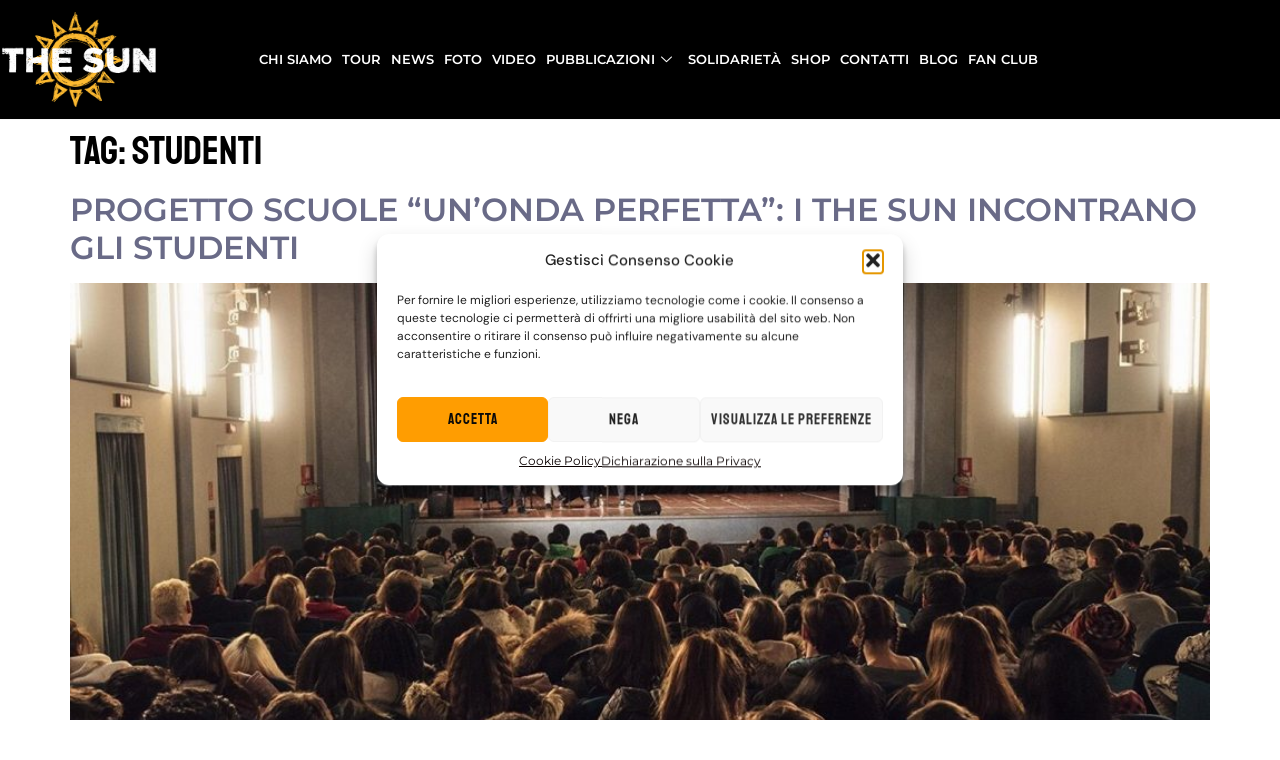

--- FILE ---
content_type: text/html; charset=UTF-8
request_url: https://thesun.it/tag/studenti/
body_size: 24768
content:
<!doctype html>
<html lang="it-IT">
<head>
	<meta charset="UTF-8">
	<meta name="viewport" content="width=device-width, initial-scale=1">
	<link rel="profile" href="https://gmpg.org/xfn/11">
	<meta name='robots' content='index, follow, max-image-preview:large, max-snippet:-1, max-video-preview:-1' />
	<style>img:is([sizes="auto" i], [sizes^="auto," i]) { contain-intrinsic-size: 3000px 1500px }</style>
	
	<!-- This site is optimized with the Yoast SEO plugin v26.8 - https://yoast.com/product/yoast-seo-wordpress/ -->
	<title>Post taggati studenti - The Sun</title>
	<meta name="description" content="Leggi tutti i post con il tag studenti sul sito ufficiale dei The Sun. Non perderti gli ultimi aggiornamenti della band." />
	<link rel="canonical" href="https://thesun.it/tag/studenti/" />
	<script type="application/ld+json" class="yoast-schema-graph">{"@context":"https://schema.org","@graph":[{"@type":"CollectionPage","@id":"https://thesun.it/tag/studenti/","url":"https://thesun.it/tag/studenti/","name":"Post taggati studenti - The Sun","isPartOf":{"@id":"https://thesun.it/#website"},"primaryImageOfPage":{"@id":"https://thesun.it/tag/studenti/#primaryimage"},"image":{"@id":"https://thesun.it/tag/studenti/#primaryimage"},"thumbnailUrl":"https://thesun.it/wp-content/uploads/2018/02/the-sun-rock-band-progetto-scuole-un-onda-perfetta-vicenza.jpg","description":"Leggi tutti i post con il tag studenti sul sito ufficiale dei The Sun. Non perderti gli ultimi aggiornamenti della band.","breadcrumb":{"@id":"https://thesun.it/tag/studenti/#breadcrumb"},"inLanguage":"it-IT"},{"@type":"ImageObject","inLanguage":"it-IT","@id":"https://thesun.it/tag/studenti/#primaryimage","url":"https://thesun.it/wp-content/uploads/2018/02/the-sun-rock-band-progetto-scuole-un-onda-perfetta-vicenza.jpg","contentUrl":"https://thesun.it/wp-content/uploads/2018/02/the-sun-rock-band-progetto-scuole-un-onda-perfetta-vicenza.jpg","width":1366,"height":1024,"caption":"i the sun incontrano gli studenti"},{"@type":"BreadcrumbList","@id":"https://thesun.it/tag/studenti/#breadcrumb","itemListElement":[{"@type":"ListItem","position":1,"name":"Home","item":"https://thesun.it/"},{"@type":"ListItem","position":2,"name":"studenti"}]},{"@type":"WebSite","@id":"https://thesun.it/#website","url":"https://thesun.it/","name":"The Sun","description":"The Sun Music","potentialAction":[{"@type":"SearchAction","target":{"@type":"EntryPoint","urlTemplate":"https://thesun.it/?s={search_term_string}"},"query-input":{"@type":"PropertyValueSpecification","valueRequired":true,"valueName":"search_term_string"}}],"inLanguage":"it-IT"}]}</script>
	<!-- / Yoast SEO plugin. -->


<link rel="alternate" type="application/rss+xml" title="The Sun &raquo; Feed" href="https://thesun.it/feed/" />
<link rel="alternate" type="application/rss+xml" title="The Sun &raquo; Feed dei commenti" href="https://thesun.it/comments/feed/" />
<link rel="alternate" type="application/rss+xml" title="The Sun &raquo; studenti Feed del tag" href="https://thesun.it/tag/studenti/feed/" />
<script>
window._wpemojiSettings = {"baseUrl":"https:\/\/s.w.org\/images\/core\/emoji\/15.0.3\/72x72\/","ext":".png","svgUrl":"https:\/\/s.w.org\/images\/core\/emoji\/15.0.3\/svg\/","svgExt":".svg","source":{"concatemoji":"https:\/\/thesun.it\/wp-includes\/js\/wp-emoji-release.min.js?ver=6.7.3"}};
/*! This file is auto-generated */
!function(i,n){var o,s,e;function c(e){try{var t={supportTests:e,timestamp:(new Date).valueOf()};sessionStorage.setItem(o,JSON.stringify(t))}catch(e){}}function p(e,t,n){e.clearRect(0,0,e.canvas.width,e.canvas.height),e.fillText(t,0,0);var t=new Uint32Array(e.getImageData(0,0,e.canvas.width,e.canvas.height).data),r=(e.clearRect(0,0,e.canvas.width,e.canvas.height),e.fillText(n,0,0),new Uint32Array(e.getImageData(0,0,e.canvas.width,e.canvas.height).data));return t.every(function(e,t){return e===r[t]})}function u(e,t,n){switch(t){case"flag":return n(e,"\ud83c\udff3\ufe0f\u200d\u26a7\ufe0f","\ud83c\udff3\ufe0f\u200b\u26a7\ufe0f")?!1:!n(e,"\ud83c\uddfa\ud83c\uddf3","\ud83c\uddfa\u200b\ud83c\uddf3")&&!n(e,"\ud83c\udff4\udb40\udc67\udb40\udc62\udb40\udc65\udb40\udc6e\udb40\udc67\udb40\udc7f","\ud83c\udff4\u200b\udb40\udc67\u200b\udb40\udc62\u200b\udb40\udc65\u200b\udb40\udc6e\u200b\udb40\udc67\u200b\udb40\udc7f");case"emoji":return!n(e,"\ud83d\udc26\u200d\u2b1b","\ud83d\udc26\u200b\u2b1b")}return!1}function f(e,t,n){var r="undefined"!=typeof WorkerGlobalScope&&self instanceof WorkerGlobalScope?new OffscreenCanvas(300,150):i.createElement("canvas"),a=r.getContext("2d",{willReadFrequently:!0}),o=(a.textBaseline="top",a.font="600 32px Arial",{});return e.forEach(function(e){o[e]=t(a,e,n)}),o}function t(e){var t=i.createElement("script");t.src=e,t.defer=!0,i.head.appendChild(t)}"undefined"!=typeof Promise&&(o="wpEmojiSettingsSupports",s=["flag","emoji"],n.supports={everything:!0,everythingExceptFlag:!0},e=new Promise(function(e){i.addEventListener("DOMContentLoaded",e,{once:!0})}),new Promise(function(t){var n=function(){try{var e=JSON.parse(sessionStorage.getItem(o));if("object"==typeof e&&"number"==typeof e.timestamp&&(new Date).valueOf()<e.timestamp+604800&&"object"==typeof e.supportTests)return e.supportTests}catch(e){}return null}();if(!n){if("undefined"!=typeof Worker&&"undefined"!=typeof OffscreenCanvas&&"undefined"!=typeof URL&&URL.createObjectURL&&"undefined"!=typeof Blob)try{var e="postMessage("+f.toString()+"("+[JSON.stringify(s),u.toString(),p.toString()].join(",")+"));",r=new Blob([e],{type:"text/javascript"}),a=new Worker(URL.createObjectURL(r),{name:"wpTestEmojiSupports"});return void(a.onmessage=function(e){c(n=e.data),a.terminate(),t(n)})}catch(e){}c(n=f(s,u,p))}t(n)}).then(function(e){for(var t in e)n.supports[t]=e[t],n.supports.everything=n.supports.everything&&n.supports[t],"flag"!==t&&(n.supports.everythingExceptFlag=n.supports.everythingExceptFlag&&n.supports[t]);n.supports.everythingExceptFlag=n.supports.everythingExceptFlag&&!n.supports.flag,n.DOMReady=!1,n.readyCallback=function(){n.DOMReady=!0}}).then(function(){return e}).then(function(){var e;n.supports.everything||(n.readyCallback(),(e=n.source||{}).concatemoji?t(e.concatemoji):e.wpemoji&&e.twemoji&&(t(e.twemoji),t(e.wpemoji)))}))}((window,document),window._wpemojiSettings);
</script>
<style id='wp-emoji-styles-inline-css'>

	img.wp-smiley, img.emoji {
		display: inline !important;
		border: none !important;
		box-shadow: none !important;
		height: 1em !important;
		width: 1em !important;
		margin: 0 0.07em !important;
		vertical-align: -0.1em !important;
		background: none !important;
		padding: 0 !important;
	}
</style>
<link rel='stylesheet' id='wp-block-library-css' href='https://thesun.it/wp-includes/css/dist/block-library/style.min.css?ver=6.7.3' media='all' />
<style id='global-styles-inline-css'>
:root{--wp--preset--aspect-ratio--square: 1;--wp--preset--aspect-ratio--4-3: 4/3;--wp--preset--aspect-ratio--3-4: 3/4;--wp--preset--aspect-ratio--3-2: 3/2;--wp--preset--aspect-ratio--2-3: 2/3;--wp--preset--aspect-ratio--16-9: 16/9;--wp--preset--aspect-ratio--9-16: 9/16;--wp--preset--color--black: #000000;--wp--preset--color--cyan-bluish-gray: #abb8c3;--wp--preset--color--white: #ffffff;--wp--preset--color--pale-pink: #f78da7;--wp--preset--color--vivid-red: #cf2e2e;--wp--preset--color--luminous-vivid-orange: #ff6900;--wp--preset--color--luminous-vivid-amber: #fcb900;--wp--preset--color--light-green-cyan: #7bdcb5;--wp--preset--color--vivid-green-cyan: #00d084;--wp--preset--color--pale-cyan-blue: #8ed1fc;--wp--preset--color--vivid-cyan-blue: #0693e3;--wp--preset--color--vivid-purple: #9b51e0;--wp--preset--gradient--vivid-cyan-blue-to-vivid-purple: linear-gradient(135deg,rgba(6,147,227,1) 0%,rgb(155,81,224) 100%);--wp--preset--gradient--light-green-cyan-to-vivid-green-cyan: linear-gradient(135deg,rgb(122,220,180) 0%,rgb(0,208,130) 100%);--wp--preset--gradient--luminous-vivid-amber-to-luminous-vivid-orange: linear-gradient(135deg,rgba(252,185,0,1) 0%,rgba(255,105,0,1) 100%);--wp--preset--gradient--luminous-vivid-orange-to-vivid-red: linear-gradient(135deg,rgba(255,105,0,1) 0%,rgb(207,46,46) 100%);--wp--preset--gradient--very-light-gray-to-cyan-bluish-gray: linear-gradient(135deg,rgb(238,238,238) 0%,rgb(169,184,195) 100%);--wp--preset--gradient--cool-to-warm-spectrum: linear-gradient(135deg,rgb(74,234,220) 0%,rgb(151,120,209) 20%,rgb(207,42,186) 40%,rgb(238,44,130) 60%,rgb(251,105,98) 80%,rgb(254,248,76) 100%);--wp--preset--gradient--blush-light-purple: linear-gradient(135deg,rgb(255,206,236) 0%,rgb(152,150,240) 100%);--wp--preset--gradient--blush-bordeaux: linear-gradient(135deg,rgb(254,205,165) 0%,rgb(254,45,45) 50%,rgb(107,0,62) 100%);--wp--preset--gradient--luminous-dusk: linear-gradient(135deg,rgb(255,203,112) 0%,rgb(199,81,192) 50%,rgb(65,88,208) 100%);--wp--preset--gradient--pale-ocean: linear-gradient(135deg,rgb(255,245,203) 0%,rgb(182,227,212) 50%,rgb(51,167,181) 100%);--wp--preset--gradient--electric-grass: linear-gradient(135deg,rgb(202,248,128) 0%,rgb(113,206,126) 100%);--wp--preset--gradient--midnight: linear-gradient(135deg,rgb(2,3,129) 0%,rgb(40,116,252) 100%);--wp--preset--font-size--small: 13px;--wp--preset--font-size--medium: 20px;--wp--preset--font-size--large: 36px;--wp--preset--font-size--x-large: 42px;--wp--preset--font-family--sanos: sanos;--wp--preset--font-family--sanos-2: sanos-2;--wp--preset--font-family--billy-holiday: billy-holiday;--wp--preset--font-family--clash-bold: clash-bold;--wp--preset--font-family--clash-regular: clash-regular;--wp--preset--font-family--stencil-1: stencil1;--wp--preset--font-family--stencil-2: stencil-2;--wp--preset--font-family--olicana: olicana;--wp--preset--spacing--20: 0.44rem;--wp--preset--spacing--30: 0.67rem;--wp--preset--spacing--40: 1rem;--wp--preset--spacing--50: 1.5rem;--wp--preset--spacing--60: 2.25rem;--wp--preset--spacing--70: 3.38rem;--wp--preset--spacing--80: 5.06rem;--wp--preset--shadow--natural: 6px 6px 9px rgba(0, 0, 0, 0.2);--wp--preset--shadow--deep: 12px 12px 50px rgba(0, 0, 0, 0.4);--wp--preset--shadow--sharp: 6px 6px 0px rgba(0, 0, 0, 0.2);--wp--preset--shadow--outlined: 6px 6px 0px -3px rgba(255, 255, 255, 1), 6px 6px rgba(0, 0, 0, 1);--wp--preset--shadow--crisp: 6px 6px 0px rgba(0, 0, 0, 1);}:root { --wp--style--global--content-size: 800px;--wp--style--global--wide-size: 1200px; }:where(body) { margin: 0; }.wp-site-blocks > .alignleft { float: left; margin-right: 2em; }.wp-site-blocks > .alignright { float: right; margin-left: 2em; }.wp-site-blocks > .aligncenter { justify-content: center; margin-left: auto; margin-right: auto; }:where(.wp-site-blocks) > * { margin-block-start: 24px; margin-block-end: 0; }:where(.wp-site-blocks) > :first-child { margin-block-start: 0; }:where(.wp-site-blocks) > :last-child { margin-block-end: 0; }:root { --wp--style--block-gap: 24px; }:root :where(.is-layout-flow) > :first-child{margin-block-start: 0;}:root :where(.is-layout-flow) > :last-child{margin-block-end: 0;}:root :where(.is-layout-flow) > *{margin-block-start: 24px;margin-block-end: 0;}:root :where(.is-layout-constrained) > :first-child{margin-block-start: 0;}:root :where(.is-layout-constrained) > :last-child{margin-block-end: 0;}:root :where(.is-layout-constrained) > *{margin-block-start: 24px;margin-block-end: 0;}:root :where(.is-layout-flex){gap: 24px;}:root :where(.is-layout-grid){gap: 24px;}.is-layout-flow > .alignleft{float: left;margin-inline-start: 0;margin-inline-end: 2em;}.is-layout-flow > .alignright{float: right;margin-inline-start: 2em;margin-inline-end: 0;}.is-layout-flow > .aligncenter{margin-left: auto !important;margin-right: auto !important;}.is-layout-constrained > .alignleft{float: left;margin-inline-start: 0;margin-inline-end: 2em;}.is-layout-constrained > .alignright{float: right;margin-inline-start: 2em;margin-inline-end: 0;}.is-layout-constrained > .aligncenter{margin-left: auto !important;margin-right: auto !important;}.is-layout-constrained > :where(:not(.alignleft):not(.alignright):not(.alignfull)){max-width: var(--wp--style--global--content-size);margin-left: auto !important;margin-right: auto !important;}.is-layout-constrained > .alignwide{max-width: var(--wp--style--global--wide-size);}body .is-layout-flex{display: flex;}.is-layout-flex{flex-wrap: wrap;align-items: center;}.is-layout-flex > :is(*, div){margin: 0;}body .is-layout-grid{display: grid;}.is-layout-grid > :is(*, div){margin: 0;}body{padding-top: 0px;padding-right: 0px;padding-bottom: 0px;padding-left: 0px;}a:where(:not(.wp-element-button)){text-decoration: underline;}:root :where(.wp-element-button, .wp-block-button__link){background-color: #32373c;border-width: 0;color: #fff;font-family: inherit;font-size: inherit;line-height: inherit;padding: calc(0.667em + 2px) calc(1.333em + 2px);text-decoration: none;}.has-black-color{color: var(--wp--preset--color--black) !important;}.has-cyan-bluish-gray-color{color: var(--wp--preset--color--cyan-bluish-gray) !important;}.has-white-color{color: var(--wp--preset--color--white) !important;}.has-pale-pink-color{color: var(--wp--preset--color--pale-pink) !important;}.has-vivid-red-color{color: var(--wp--preset--color--vivid-red) !important;}.has-luminous-vivid-orange-color{color: var(--wp--preset--color--luminous-vivid-orange) !important;}.has-luminous-vivid-amber-color{color: var(--wp--preset--color--luminous-vivid-amber) !important;}.has-light-green-cyan-color{color: var(--wp--preset--color--light-green-cyan) !important;}.has-vivid-green-cyan-color{color: var(--wp--preset--color--vivid-green-cyan) !important;}.has-pale-cyan-blue-color{color: var(--wp--preset--color--pale-cyan-blue) !important;}.has-vivid-cyan-blue-color{color: var(--wp--preset--color--vivid-cyan-blue) !important;}.has-vivid-purple-color{color: var(--wp--preset--color--vivid-purple) !important;}.has-black-background-color{background-color: var(--wp--preset--color--black) !important;}.has-cyan-bluish-gray-background-color{background-color: var(--wp--preset--color--cyan-bluish-gray) !important;}.has-white-background-color{background-color: var(--wp--preset--color--white) !important;}.has-pale-pink-background-color{background-color: var(--wp--preset--color--pale-pink) !important;}.has-vivid-red-background-color{background-color: var(--wp--preset--color--vivid-red) !important;}.has-luminous-vivid-orange-background-color{background-color: var(--wp--preset--color--luminous-vivid-orange) !important;}.has-luminous-vivid-amber-background-color{background-color: var(--wp--preset--color--luminous-vivid-amber) !important;}.has-light-green-cyan-background-color{background-color: var(--wp--preset--color--light-green-cyan) !important;}.has-vivid-green-cyan-background-color{background-color: var(--wp--preset--color--vivid-green-cyan) !important;}.has-pale-cyan-blue-background-color{background-color: var(--wp--preset--color--pale-cyan-blue) !important;}.has-vivid-cyan-blue-background-color{background-color: var(--wp--preset--color--vivid-cyan-blue) !important;}.has-vivid-purple-background-color{background-color: var(--wp--preset--color--vivid-purple) !important;}.has-black-border-color{border-color: var(--wp--preset--color--black) !important;}.has-cyan-bluish-gray-border-color{border-color: var(--wp--preset--color--cyan-bluish-gray) !important;}.has-white-border-color{border-color: var(--wp--preset--color--white) !important;}.has-pale-pink-border-color{border-color: var(--wp--preset--color--pale-pink) !important;}.has-vivid-red-border-color{border-color: var(--wp--preset--color--vivid-red) !important;}.has-luminous-vivid-orange-border-color{border-color: var(--wp--preset--color--luminous-vivid-orange) !important;}.has-luminous-vivid-amber-border-color{border-color: var(--wp--preset--color--luminous-vivid-amber) !important;}.has-light-green-cyan-border-color{border-color: var(--wp--preset--color--light-green-cyan) !important;}.has-vivid-green-cyan-border-color{border-color: var(--wp--preset--color--vivid-green-cyan) !important;}.has-pale-cyan-blue-border-color{border-color: var(--wp--preset--color--pale-cyan-blue) !important;}.has-vivid-cyan-blue-border-color{border-color: var(--wp--preset--color--vivid-cyan-blue) !important;}.has-vivid-purple-border-color{border-color: var(--wp--preset--color--vivid-purple) !important;}.has-vivid-cyan-blue-to-vivid-purple-gradient-background{background: var(--wp--preset--gradient--vivid-cyan-blue-to-vivid-purple) !important;}.has-light-green-cyan-to-vivid-green-cyan-gradient-background{background: var(--wp--preset--gradient--light-green-cyan-to-vivid-green-cyan) !important;}.has-luminous-vivid-amber-to-luminous-vivid-orange-gradient-background{background: var(--wp--preset--gradient--luminous-vivid-amber-to-luminous-vivid-orange) !important;}.has-luminous-vivid-orange-to-vivid-red-gradient-background{background: var(--wp--preset--gradient--luminous-vivid-orange-to-vivid-red) !important;}.has-very-light-gray-to-cyan-bluish-gray-gradient-background{background: var(--wp--preset--gradient--very-light-gray-to-cyan-bluish-gray) !important;}.has-cool-to-warm-spectrum-gradient-background{background: var(--wp--preset--gradient--cool-to-warm-spectrum) !important;}.has-blush-light-purple-gradient-background{background: var(--wp--preset--gradient--blush-light-purple) !important;}.has-blush-bordeaux-gradient-background{background: var(--wp--preset--gradient--blush-bordeaux) !important;}.has-luminous-dusk-gradient-background{background: var(--wp--preset--gradient--luminous-dusk) !important;}.has-pale-ocean-gradient-background{background: var(--wp--preset--gradient--pale-ocean) !important;}.has-electric-grass-gradient-background{background: var(--wp--preset--gradient--electric-grass) !important;}.has-midnight-gradient-background{background: var(--wp--preset--gradient--midnight) !important;}.has-small-font-size{font-size: var(--wp--preset--font-size--small) !important;}.has-medium-font-size{font-size: var(--wp--preset--font-size--medium) !important;}.has-large-font-size{font-size: var(--wp--preset--font-size--large) !important;}.has-x-large-font-size{font-size: var(--wp--preset--font-size--x-large) !important;}.has-sanos-font-family{font-family: var(--wp--preset--font-family--sanos) !important;}.has-sanos-2-font-family{font-family: var(--wp--preset--font-family--sanos-2) !important;}.has-billy-holiday-font-family{font-family: var(--wp--preset--font-family--billy-holiday) !important;}.has-clash-bold-font-family{font-family: var(--wp--preset--font-family--clash-bold) !important;}.has-clash-regular-font-family{font-family: var(--wp--preset--font-family--clash-regular) !important;}.has-stencil-1-font-family{font-family: var(--wp--preset--font-family--stencil-1) !important;}.has-stencil-2-font-family{font-family: var(--wp--preset--font-family--stencil-2) !important;}.has-olicana-font-family{font-family: var(--wp--preset--font-family--olicana) !important;}
:root :where(.wp-block-pullquote){font-size: 1.5em;line-height: 1.6;}
</style>
<link rel='stylesheet' id='uaf_client_css-css' href='https://thesun.it/wp-content/uploads/useanyfont/uaf.css?ver=1741022411' media='all' />
<link rel='stylesheet' id='wolf-albums-css' href='https://thesun.it/wp-content/plugins/wolf-albums/assets/css/albums.min.css?ver=1.0.9.1' media='all' />
<link rel='stylesheet' id='wolf-discography-css' href='https://thesun.it/wp-content/plugins/wolf-discography/assets/css/discography.css?ver=1.5.1' media='all' />
<link rel='stylesheet' id='wolf-tour-dates-css' href='https://thesun.it/wp-content/plugins/wolf-tour-dates/assets/css/tour-dates.min.css?ver=1.1.7' media='all' />
<link rel='stylesheet' id='wolf-videos-css' href='https://thesun.it/wp-content/plugins/wolf-videos/assets/css/videos.min.css?ver=1.0.6.3' media='all' />
<style id='wpgb-head-inline-css'>
.wp-grid-builder:not(.wpgb-template),.wpgb-facet{opacity:0.01}.wpgb-facet fieldset{margin:0;padding:0;border:none;outline:none;box-shadow:none}.wpgb-facet fieldset:last-child{margin-bottom:40px;}.wpgb-facet fieldset legend.wpgb-sr-only{height:1px;width:1px}
</style>
<link rel='stylesheet' id='cmplz-general-css' href='https://thesun.it/wp-content/plugins/complianz-gdpr/assets/css/cookieblocker.min.css?ver=1756902220' media='all' />
<link rel='stylesheet' id='hello-elementor-css' href='https://thesun.it/wp-content/themes/hello-elementor/style.min.css?ver=3.3.0' media='all' />
<link rel='stylesheet' id='hello-elementor-theme-style-css' href='https://thesun.it/wp-content/themes/hello-elementor/theme.min.css?ver=3.3.0' media='all' />
<link rel='stylesheet' id='hello-elementor-header-footer-css' href='https://thesun.it/wp-content/themes/hello-elementor/header-footer.min.css?ver=3.3.0' media='all' />
<link rel='stylesheet' id='elementor-frontend-css' href='https://thesun.it/wp-content/uploads/elementor/css/custom-frontend.min.css?ver=1769121352' media='all' />
<link rel='stylesheet' id='elementor-post-16097-css' href='https://thesun.it/wp-content/uploads/elementor/css/post-16097.css?ver=1769121353' media='all' />
<link rel='stylesheet' id='e-motion-fx-css' href='https://thesun.it/wp-content/plugins/elementor-pro/assets/css/modules/motion-fx.min.css?ver=3.27.5' media='all' />
<link rel='stylesheet' id='widget-image-css' href='https://thesun.it/wp-content/plugins/elementor/assets/css/widget-image.min.css?ver=3.31.3' media='all' />
<link rel='stylesheet' id='widget-social-icons-css' href='https://thesun.it/wp-content/plugins/elementor/assets/css/widget-social-icons.min.css?ver=3.31.3' media='all' />
<link rel='stylesheet' id='e-apple-webkit-css' href='https://thesun.it/wp-content/uploads/elementor/css/custom-apple-webkit.min.css?ver=1769121352' media='all' />
<link rel='stylesheet' id='widget-heading-css' href='https://thesun.it/wp-content/plugins/elementor/assets/css/widget-heading.min.css?ver=3.31.3' media='all' />
<link rel='stylesheet' id='widget-posts-css' href='https://thesun.it/wp-content/plugins/elementor-pro/assets/css/widget-posts.min.css?ver=3.27.5' media='all' />
<link rel='stylesheet' id='widget-form-css' href='https://thesun.it/wp-content/plugins/elementor-pro/assets/css/widget-form.min.css?ver=3.27.5' media='all' />
<link rel='stylesheet' id='widget-divider-css' href='https://thesun.it/wp-content/plugins/elementor/assets/css/widget-divider.min.css?ver=3.31.3' media='all' />
<link rel='stylesheet' id='elementor-icons-css' href='https://thesun.it/wp-content/plugins/elementor/assets/lib/eicons/css/elementor-icons.min.css?ver=5.43.0' media='all' />
<link rel='stylesheet' id='stratum-widgets-style-css' href='https://thesun.it/wp-content/plugins/stratum/assets/css/style.min.css?ver=1.6.0' media='all' />
<link rel='stylesheet' id='uael-frontend-css' href='https://thesun.it/wp-content/plugins/ultimate-elementor/assets/min-css/uael-frontend.min.css?ver=1.38.1' media='all' />
<link rel='stylesheet' id='uael-teammember-social-icons-css' href='https://thesun.it/wp-content/plugins/elementor/assets/css/widget-social-icons.min.css?ver=3.24.0' media='all' />
<link rel='stylesheet' id='uael-social-share-icons-brands-css' href='https://thesun.it/wp-content/plugins/elementor/assets/lib/font-awesome/css/brands.css?ver=5.15.3' media='all' />
<link rel='stylesheet' id='uael-social-share-icons-fontawesome-css' href='https://thesun.it/wp-content/plugins/elementor/assets/lib/font-awesome/css/fontawesome.css?ver=5.15.3' media='all' />
<link rel='stylesheet' id='uael-nav-menu-icons-css' href='https://thesun.it/wp-content/plugins/elementor/assets/lib/font-awesome/css/solid.css?ver=5.15.3' media='all' />
<link rel='stylesheet' id='pp-extensions-css' href='https://thesun.it/wp-content/plugins/powerpack-elements/assets/css/min/extensions.min.css?ver=2.11.9' media='all' />
<link rel='stylesheet' id='pp-tooltip-css' href='https://thesun.it/wp-content/plugins/powerpack-elements/assets/css/min/tooltip.min.css?ver=2.11.9' media='all' />
<link rel='stylesheet' id='elementor-post-12609-css' href='https://thesun.it/wp-content/uploads/elementor/css/post-12609.css?ver=1769121356' media='all' />
<link rel='stylesheet' id='elementor-post-16102-css' href='https://thesun.it/wp-content/uploads/elementor/css/post-16102.css?ver=1769121356' media='all' />
<link rel='stylesheet' id='ekit-widget-styles-css' href='https://thesun.it/wp-content/plugins/elementskit-lite/widgets/init/assets/css/widget-styles.css?ver=3.7.2' media='all' />
<link rel='stylesheet' id='ekit-widget-styles-pro-css' href='https://thesun.it/wp-content/plugins/elementskit/widgets/init/assets/css/widget-styles-pro.css?ver=3.8.2' media='all' />
<link rel='stylesheet' id='ekit-responsive-css' href='https://thesun.it/wp-content/plugins/elementskit-lite/widgets/init/assets/css/responsive.css?ver=3.7.2' media='all' />
<link rel='stylesheet' id='eael-general-css' href='https://thesun.it/wp-content/plugins/essential-addons-for-elementor-lite/assets/front-end/css/view/general.min.css?ver=6.3.1' media='all' />
<link rel='stylesheet' id='ecs-styles-css' href='https://thesun.it/wp-content/plugins/ele-custom-skin/assets/css/ecs-style.css?ver=3.1.9' media='all' />
<link rel='stylesheet' id='elementor-post-13969-css' href='https://thesun.it/wp-content/uploads/elementor/css/post-13969.css?ver=1678643836' media='all' />
<link rel='stylesheet' id='elementor-post-14870-css' href='https://thesun.it/wp-content/uploads/elementor/css/post-14870.css?ver=1670342218' media='all' />
<link rel='stylesheet' id='elementor-post-15756-css' href='https://thesun.it/wp-content/uploads/elementor/css/post-15756.css?ver=1682696991' media='all' />
<link rel='stylesheet' id='elementor-post-16185-css' href='https://thesun.it/wp-content/uploads/elementor/css/post-16185.css?ver=1691993166' media='all' />
<link rel='stylesheet' id='elementor-post-16248-css' href='https://thesun.it/wp-content/uploads/elementor/css/post-16248.css?ver=1689027705' media='all' />
<link rel='stylesheet' id='elementor-post-16380-css' href='https://thesun.it/wp-content/uploads/elementor/css/post-16380.css?ver=1690725763' media='all' />
<link rel='stylesheet' id='elementor-gf-local-staatliches-css' href='https://thesun.it/wp-content/uploads/elementor/google-fonts/css/staatliches.css?ver=1743056912' media='all' />
<link rel='stylesheet' id='elementor-gf-local-dmsans-css' href='https://thesun.it/wp-content/uploads/elementor/google-fonts/css/dmsans.css?ver=1743056914' media='all' />
<link rel='stylesheet' id='elementor-gf-local-montserrat-css' href='https://thesun.it/wp-content/uploads/elementor/google-fonts/css/montserrat.css?ver=1743056925' media='all' />
<link rel='stylesheet' id='elementor-gf-local-poppins-css' href='https://thesun.it/wp-content/uploads/elementor/google-fonts/css/poppins.css?ver=1743056931' media='all' />
<link rel='stylesheet' id='elementor-icons-shared-0-css' href='https://thesun.it/wp-content/plugins/elementor/assets/lib/font-awesome/css/fontawesome.min.css?ver=5.15.3' media='all' />
<link rel='stylesheet' id='elementor-icons-fa-brands-css' href='https://thesun.it/wp-content/plugins/elementor/assets/lib/font-awesome/css/brands.min.css?ver=5.15.3' media='all' />
<link rel='stylesheet' id='elementor-icons-ekiticons-css' href='https://thesun.it/wp-content/plugins/elementskit-lite/modules/elementskit-icon-pack/assets/css/ekiticons.css?ver=3.7.2' media='all' />
<script id="jquery-core-js-extra">
var pp = {"ajax_url":"https:\/\/thesun.it\/wp-admin\/admin-ajax.php"};
</script>
<script src="https://thesun.it/wp-includes/js/jquery/jquery.min.js?ver=3.7.1" id="jquery-core-js"></script>
<script src="https://thesun.it/wp-includes/js/jquery/jquery-migrate.min.js?ver=3.4.1" id="jquery-migrate-js"></script>
<script id="ecs_ajax_load-js-extra">
var ecs_ajax_params = {"ajaxurl":"https:\/\/thesun.it\/wp-admin\/admin-ajax.php","posts":"{\"tag\":\"studenti\",\"lang\":\"it\",\"error\":\"\",\"m\":\"\",\"p\":0,\"post_parent\":\"\",\"subpost\":\"\",\"subpost_id\":\"\",\"attachment\":\"\",\"attachment_id\":0,\"name\":\"\",\"pagename\":\"\",\"page_id\":0,\"second\":\"\",\"minute\":\"\",\"hour\":\"\",\"day\":0,\"monthnum\":0,\"year\":0,\"w\":0,\"category_name\":\"\",\"cat\":\"\",\"tag_id\":340,\"author\":\"\",\"author_name\":\"\",\"feed\":\"\",\"tb\":\"\",\"paged\":0,\"meta_key\":\"\",\"meta_value\":\"\",\"preview\":\"\",\"s\":\"\",\"sentence\":\"\",\"title\":\"\",\"fields\":\"\",\"menu_order\":\"\",\"embed\":\"\",\"category__in\":[],\"category__not_in\":[],\"category__and\":[],\"post__in\":[],\"post__not_in\":[],\"post_name__in\":[],\"tag__in\":[],\"tag__not_in\":[],\"tag__and\":[],\"tag_slug__in\":[\"studenti\"],\"tag_slug__and\":[],\"post_parent__in\":[],\"post_parent__not_in\":[],\"author__in\":[],\"author__not_in\":[],\"search_columns\":[],\"wpgb_inject\":\"wpgb-content\",\"posts_per_page\":1000,\"number\":\"1000\",\"ignore_sticky_posts\":false,\"suppress_filters\":false,\"cache_results\":true,\"update_post_term_cache\":true,\"update_menu_item_cache\":false,\"lazy_load_term_meta\":true,\"update_post_meta_cache\":true,\"post_type\":\"\",\"nopaging\":false,\"comments_per_page\":\"50\",\"no_found_rows\":false,\"taxonomy\":\"language\",\"term\":\"it\",\"order\":\"DESC\"}"};
</script>
<script src="https://thesun.it/wp-content/plugins/ele-custom-skin/assets/js/ecs_ajax_pagination.js?ver=3.1.9" id="ecs_ajax_load-js"></script>
<script src="https://thesun.it/wp-content/plugins/ele-custom-skin/assets/js/ecs.js?ver=3.1.9" id="ecs-script-js"></script>
<link rel="https://api.w.org/" href="https://thesun.it/wp-json/" /><link rel="alternate" title="JSON" type="application/json" href="https://thesun.it/wp-json/wp/v2/tags/340" /><link rel="EditURI" type="application/rsd+xml" title="RSD" href="https://thesun.it/xmlrpc.php?rsd" />
<meta name="generator" content="WordPress 6.7.3" />
<meta name="generator" content="WolfDiscography 1.5.1" />
<style type='text/css'> .ae_data .elementor-editor-element-setting {
            display:none !important;
            }
            </style><style id='script-638deb9764f5f-css' type='text/css'>
.events-section .wolf-row-inner {
    padding: 0em 0 !important;
}
</style>
<style type="text/css">.wolf-music-logo-link{ border:none!important; } .wolf-music-logo { border:none!important; box-shadow:none!important; -moz-box-shadow:none!important; -webkit-box-shadow:none!important; -o-box-shadow:none!important; }</style><noscript><style>.wp-grid-builder .wpgb-card.wpgb-card-hidden .wpgb-card-wrapper{opacity:1!important;visibility:visible!important;transform:none!important}.wpgb-facet {opacity:1!important;pointer-events:auto!important}.wpgb-facet *:not(.wpgb-pagination-facet){display:none}</style></noscript>			<style>.cmplz-hidden {
					display: none !important;
				}</style><meta name="generator" content="Elementor 3.31.3; features: additional_custom_breakpoints, e_element_cache; settings: css_print_method-external, google_font-enabled, font_display-auto">
<script type="text/javascript">var elementskit_module_parallax_url = "https://thesun.it/wp-content/plugins/elementskit/modules/parallax/";</script>			<style>
				.e-con.e-parent:nth-of-type(n+4):not(.e-lazyloaded):not(.e-no-lazyload),
				.e-con.e-parent:nth-of-type(n+4):not(.e-lazyloaded):not(.e-no-lazyload) * {
					background-image: none !important;
				}
				@media screen and (max-height: 1024px) {
					.e-con.e-parent:nth-of-type(n+3):not(.e-lazyloaded):not(.e-no-lazyload),
					.e-con.e-parent:nth-of-type(n+3):not(.e-lazyloaded):not(.e-no-lazyload) * {
						background-image: none !important;
					}
				}
				@media screen and (max-height: 640px) {
					.e-con.e-parent:nth-of-type(n+2):not(.e-lazyloaded):not(.e-no-lazyload),
					.e-con.e-parent:nth-of-type(n+2):not(.e-lazyloaded):not(.e-no-lazyload) * {
						background-image: none !important;
					}
				}
			</style>
			<meta name="generator" content="Powered by Slider Revolution 6.7.12 - responsive, Mobile-Friendly Slider Plugin for WordPress with comfortable drag and drop interface." />
<style class='wp-fonts-local'>
@font-face{font-family:sanos;font-style:normal;font-weight:400;font-display:fallback;src:url('https://thesun.it/wp-content/uploads/useanyfont/5730Sanos.woff2') format('woff2');}
@font-face{font-family:sanos-2;font-style:normal;font-weight:400;font-display:fallback;src:url('https://thesun.it/wp-content/uploads/useanyfont/5796Sanos-2.woff2') format('woff2');}
@font-face{font-family:billy-holiday;font-style:normal;font-weight:400;font-display:fallback;src:url('https://thesun.it/wp-content/uploads/useanyfont/3148Billy-Holiday.woff2') format('woff2');}
@font-face{font-family:clash-bold;font-style:normal;font-weight:400;font-display:fallback;src:url('https://thesun.it/wp-content/uploads/useanyfont/3796Clash-Bold.woff2') format('woff2');}
@font-face{font-family:clash-regular;font-style:normal;font-weight:400;font-display:fallback;src:url('https://thesun.it/wp-content/uploads/useanyfont/1627Clash-Regular.woff2') format('woff2');}
@font-face{font-family:stencil1;font-style:normal;font-weight:400;font-display:fallback;src:url('https://thesun.it/wp-content/uploads/useanyfont/8997Stencil1.woff2') format('woff2');}
@font-face{font-family:stencil-2;font-style:normal;font-weight:400;font-display:fallback;src:url('https://thesun.it/wp-content/uploads/useanyfont/593Stencil-2.woff2') format('woff2');}
@font-face{font-family:olicana;font-style:normal;font-weight:400;font-display:fallback;src:url('https://thesun.it/wp-content/uploads/useanyfont/919Olicana.woff2') format('woff2');}
</style>
<link rel="icon" href="https://thesun.it/wp-content/uploads/2014/12/cropped-Sole-32x32.png" sizes="32x32" />
<link rel="icon" href="https://thesun.it/wp-content/uploads/2014/12/cropped-Sole-192x192.png" sizes="192x192" />
<link rel="apple-touch-icon" href="https://thesun.it/wp-content/uploads/2014/12/cropped-Sole-180x180.png" />
<meta name="msapplication-TileImage" content="https://thesun.it/wp-content/uploads/2014/12/cropped-Sole-270x270.png" />
<script>function setREVStartSize(e){
			//window.requestAnimationFrame(function() {
				window.RSIW = window.RSIW===undefined ? window.innerWidth : window.RSIW;
				window.RSIH = window.RSIH===undefined ? window.innerHeight : window.RSIH;
				try {
					var pw = document.getElementById(e.c).parentNode.offsetWidth,
						newh;
					pw = pw===0 || isNaN(pw) || (e.l=="fullwidth" || e.layout=="fullwidth") ? window.RSIW : pw;
					e.tabw = e.tabw===undefined ? 0 : parseInt(e.tabw);
					e.thumbw = e.thumbw===undefined ? 0 : parseInt(e.thumbw);
					e.tabh = e.tabh===undefined ? 0 : parseInt(e.tabh);
					e.thumbh = e.thumbh===undefined ? 0 : parseInt(e.thumbh);
					e.tabhide = e.tabhide===undefined ? 0 : parseInt(e.tabhide);
					e.thumbhide = e.thumbhide===undefined ? 0 : parseInt(e.thumbhide);
					e.mh = e.mh===undefined || e.mh=="" || e.mh==="auto" ? 0 : parseInt(e.mh,0);
					if(e.layout==="fullscreen" || e.l==="fullscreen")
						newh = Math.max(e.mh,window.RSIH);
					else{
						e.gw = Array.isArray(e.gw) ? e.gw : [e.gw];
						for (var i in e.rl) if (e.gw[i]===undefined || e.gw[i]===0) e.gw[i] = e.gw[i-1];
						e.gh = e.el===undefined || e.el==="" || (Array.isArray(e.el) && e.el.length==0)? e.gh : e.el;
						e.gh = Array.isArray(e.gh) ? e.gh : [e.gh];
						for (var i in e.rl) if (e.gh[i]===undefined || e.gh[i]===0) e.gh[i] = e.gh[i-1];
											
						var nl = new Array(e.rl.length),
							ix = 0,
							sl;
						e.tabw = e.tabhide>=pw ? 0 : e.tabw;
						e.thumbw = e.thumbhide>=pw ? 0 : e.thumbw;
						e.tabh = e.tabhide>=pw ? 0 : e.tabh;
						e.thumbh = e.thumbhide>=pw ? 0 : e.thumbh;
						for (var i in e.rl) nl[i] = e.rl[i]<window.RSIW ? 0 : e.rl[i];
						sl = nl[0];
						for (var i in nl) if (sl>nl[i] && nl[i]>0) { sl = nl[i]; ix=i;}
						var m = pw>(e.gw[ix]+e.tabw+e.thumbw) ? 1 : (pw-(e.tabw+e.thumbw)) / (e.gw[ix]);
						newh =  (e.gh[ix] * m) + (e.tabh + e.thumbh);
					}
					var el = document.getElementById(e.c);
					if (el!==null && el) el.style.height = newh+"px";
					el = document.getElementById(e.c+"_wrapper");
					if (el!==null && el) {
						el.style.height = newh+"px";
						el.style.display = "block";
					}
				} catch(e){
					console.log("Failure at Presize of Slider:" + e)
				}
			//});
		  };</script>
<style id='script-67b769410d3de-css' type='text/css'>
body.elementor-panel-loading #elementor-panel-state-loading {
    display: none !important;
}

.elementor-panel-loading {
    display: none!important;
}
</style>
		<style id="wp-custom-css">
			
body.elementor-panel-loading #elementor-panel-state-loading {
	display:none!important;
}		</style>
		</head>
<body data-cmplz=1 class="archive tag tag-studenti tag-340 wp-embed-responsive theme-default elementor-default elementor-kit-16097">


<a class="skip-link screen-reader-text" href="#content">Vai al contenuto</a>

		<header data-elementor-type="header" data-elementor-id="12609" class="elementor elementor-12609 elementor-location-header" data-elementor-post-type="elementor_library">
					<section data-particle_enable="false" data-particle-mobile-disabled="false" class="elementor-section elementor-top-section elementor-element elementor-element-3f9de942 elementor-section-full_width ekit-sticky--top elementor-section-height-default elementor-section-height-default" data-id="3f9de942" data-element_type="section" data-settings="{&quot;background_background&quot;:&quot;classic&quot;,&quot;background_motion_fx_motion_fx_scrolling&quot;:&quot;yes&quot;,&quot;background_motion_fx_opacity_effect&quot;:&quot;yes&quot;,&quot;background_motion_fx_opacity_direction&quot;:&quot;in-out&quot;,&quot;background_motion_fx_opacity_level&quot;:{&quot;unit&quot;:&quot;px&quot;,&quot;size&quot;:3.1,&quot;sizes&quot;:[]},&quot;background_motion_fx_opacity_range&quot;:{&quot;unit&quot;:&quot;%&quot;,&quot;size&quot;:&quot;&quot;,&quot;sizes&quot;:{&quot;start&quot;:0,&quot;end&quot;:3}},&quot;background_motion_fx_range&quot;:&quot;page&quot;,&quot;ekit_sticky&quot;:&quot;top&quot;,&quot;motion_fx_motion_fx_scrolling&quot;:&quot;yes&quot;,&quot;background_motion_fx_devices&quot;:[&quot;desktop&quot;,&quot;laptop&quot;,&quot;tablet&quot;,&quot;mobile&quot;],&quot;ekit_sticky_offset&quot;:{&quot;unit&quot;:&quot;px&quot;,&quot;size&quot;:0,&quot;sizes&quot;:[]},&quot;ekit_sticky_offset_laptop&quot;:{&quot;unit&quot;:&quot;px&quot;,&quot;size&quot;:&quot;&quot;,&quot;sizes&quot;:[]},&quot;ekit_sticky_offset_tablet&quot;:{&quot;unit&quot;:&quot;px&quot;,&quot;size&quot;:&quot;&quot;,&quot;sizes&quot;:[]},&quot;ekit_sticky_offset_mobile&quot;:{&quot;unit&quot;:&quot;px&quot;,&quot;size&quot;:&quot;&quot;,&quot;sizes&quot;:[]},&quot;ekit_sticky_on_desktop&quot;:&quot;desktop&quot;,&quot;ekit_sticky_on_laptop&quot;:&quot;laptop&quot;,&quot;ekit_sticky_on_tablet&quot;:&quot;tablet&quot;,&quot;ekit_sticky_on_mobile&quot;:&quot;mobile&quot;,&quot;ekit_sticky_effect_offset&quot;:{&quot;unit&quot;:&quot;px&quot;,&quot;size&quot;:0,&quot;sizes&quot;:[]},&quot;ekit_sticky_effect_offset_laptop&quot;:{&quot;unit&quot;:&quot;px&quot;,&quot;size&quot;:&quot;&quot;,&quot;sizes&quot;:[]},&quot;ekit_sticky_effect_offset_tablet&quot;:{&quot;unit&quot;:&quot;px&quot;,&quot;size&quot;:&quot;&quot;,&quot;sizes&quot;:[]},&quot;ekit_sticky_effect_offset_mobile&quot;:{&quot;unit&quot;:&quot;px&quot;,&quot;size&quot;:&quot;&quot;,&quot;sizes&quot;:[]},&quot;ekit_has_onepagescroll_dot&quot;:&quot;yes&quot;,&quot;motion_fx_devices&quot;:[&quot;desktop&quot;,&quot;laptop&quot;,&quot;tablet&quot;,&quot;mobile&quot;]}">
							<div class="elementor-background-overlay"></div>
							<div class="elementor-container elementor-column-gap-default">
					<div class="elementor-column elementor-col-16 elementor-top-column elementor-element elementor-element-69a767e8" data-id="69a767e8" data-element_type="column">
			<div class="elementor-widget-wrap elementor-element-populated">
						<div class="elementor-element elementor-element-160961f5 elementor-widget elementor-widget-image" data-id="160961f5" data-element_type="widget" data-settings="{&quot;motion_fx_motion_fx_scrolling&quot;:&quot;yes&quot;,&quot;motion_fx_scale_effect&quot;:&quot;yes&quot;,&quot;motion_fx_scale_direction&quot;:&quot;in-out&quot;,&quot;motion_fx_scale_speed&quot;:{&quot;unit&quot;:&quot;px&quot;,&quot;size&quot;:3,&quot;sizes&quot;:[]},&quot;motion_fx_scale_range&quot;:{&quot;unit&quot;:&quot;%&quot;,&quot;size&quot;:&quot;&quot;,&quot;sizes&quot;:{&quot;start&quot;:0,&quot;end&quot;:4}},&quot;motion_fx_range&quot;:&quot;page&quot;,&quot;motion_fx_devices&quot;:[&quot;desktop&quot;,&quot;laptop&quot;,&quot;mobile&quot;],&quot;ekit_we_effect_on&quot;:&quot;none&quot;}" data-widget_type="image.default">
				<div class="elementor-widget-container">
																<a href="https://thesun.it/">
							<img fetchpriority="high" width="400" height="245" src="https://thesun.it/wp-content/uploads/2016/02/logothesun.png" class="attachment-full size-full wp-image-3019" alt="" srcset="https://thesun.it/wp-content/uploads/2016/02/logothesun.png 400w, https://thesun.it/wp-content/uploads/2016/02/logothesun-300x184.png 300w" sizes="(max-width: 400px) 100vw, 400px" />								</a>
															</div>
				</div>
					</div>
		</div>
				<div class="elementor-column elementor-col-66 elementor-top-column elementor-element elementor-element-5715286e" data-id="5715286e" data-element_type="column">
			<div class="elementor-widget-wrap elementor-element-populated">
						<div class="elementor-element elementor-element-2abbee35 elementor-widget elementor-widget-ekit-nav-menu" data-id="2abbee35" data-element_type="widget" data-settings="{&quot;ekit_we_effect_on&quot;:&quot;none&quot;}" data-widget_type="ekit-nav-menu.default">
				<div class="elementor-widget-container">
							<nav class="ekit-wid-con ekit_menu_responsive_tablet" 
			data-hamburger-icon="" 
			data-hamburger-icon-type="icon" 
			data-responsive-breakpoint="1024">
			            <button class="elementskit-menu-hamburger elementskit-menu-toggler"  type="button" aria-label="hamburger-icon">
                                    <span class="elementskit-menu-hamburger-icon"></span><span class="elementskit-menu-hamburger-icon"></span><span class="elementskit-menu-hamburger-icon"></span>
                            </button>
            <div id="ekit-megamenu-menu_top" class="elementskit-menu-container elementskit-menu-offcanvas-elements elementskit-navbar-nav-default ekit-nav-menu-one-page-no ekit-nav-dropdown-hover"><ul id="menu-menu_top" class="elementskit-navbar-nav elementskit-menu-po-center submenu-click-on-icon"><li id="menu-item-51" class="menu-item menu-item-type-post_type menu-item-object-page menu-item-51 nav-item elementskit-mobile-builder-content" data-vertical-menu=750px><a href="https://thesun.it/la-band/" class="ekit-menu-nav-link">CHI SIAMO</a></li>
<li id="menu-item-15561" class="menu-item menu-item-type-post_type menu-item-object-page menu-item-15561 nav-item elementskit-mobile-builder-content" data-vertical-menu=750px><a href="https://thesun.it/tour-dates/" class="ekit-menu-nav-link">TOUR</a></li>
<li id="menu-item-10766" class="menu-item menu-item-type-post_type menu-item-object-page menu-item-10766 nav-item elementskit-mobile-builder-content" data-vertical-menu=750px><a href="https://thesun.it/all_news/" class="ekit-menu-nav-link">NEWS</a></li>
<li id="menu-item-2627" class="menu-item menu-item-type-post_type menu-item-object-page menu-item-2627 nav-item elementskit-mobile-builder-content" data-vertical-menu=750px><a href="https://thesun.it/foto-2/" class="ekit-menu-nav-link">FOTO</a></li>
<li id="menu-item-861" class="menu-item menu-item-type-post_type menu-item-object-page menu-item-861 nav-item elementskit-mobile-builder-content" data-vertical-menu=750px><a href="https://thesun.it/video-2/" class="ekit-menu-nav-link">VIDEO</a></li>
<li id="menu-item-4383" class="menu-item menu-item-type-custom menu-item-object-custom menu-item-has-children menu-item-4383 nav-item elementskit-dropdown-has relative_position elementskit-dropdown-menu-default_width elementskit-mobile-builder-content" data-vertical-menu=750px><a href="#" class="ekit-menu-nav-link ekit-menu-dropdown-toggle">PUBBLICAZIONI<i class="icon icon-down-arrow1 elementskit-submenu-indicator"></i></a>
<ul class="elementskit-dropdown elementskit-submenu-panel">
	<li id="menu-item-901" class="menu-item menu-item-type-post_type menu-item-object-page menu-item-901 nav-item elementskit-mobile-builder-content" data-vertical-menu=750px><a href="https://thesun.it/discografia/" class=" dropdown-item">DISCOGRAFIA</a>	<li id="menu-item-2580" class="menu-item menu-item-type-post_type menu-item-object-page menu-item-2580 nav-item elementskit-mobile-builder-content" data-vertical-menu=750px><a href="https://thesun.it/la-strada-del-sole-il-libro/" class=" dropdown-item">LA STRADA DEL SOLE</a>	<li id="menu-item-10366" class="menu-item menu-item-type-post_type menu-item-object-page menu-item-10366 nav-item elementskit-mobile-builder-content" data-vertical-menu=750px><a href="https://thesun.it/segreti-della-luce/" class=" dropdown-item">I SEGRETI DELLA LUCE</a>	<li id="menu-item-18918" class="menu-item menu-item-type-post_type menu-item-object-page menu-item-18918 nav-item elementskit-mobile-builder-content" data-vertical-menu=750px><a href="https://thesun.it/la-musica-del-bosco/" class=" dropdown-item">LA MUSICA DEL BOSCO</a></ul>
</li>
<li id="menu-item-10784" class="menu-item menu-item-type-post_type menu-item-object-page menu-item-10784 nav-item elementskit-mobile-builder-content" data-vertical-menu=750px><a href="https://thesun.it/solidarieta-the-sun/" class="ekit-menu-nav-link">SOLIDARIETÀ</a></li>
<li id="menu-item-3466" class="menu-item menu-item-type-custom menu-item-object-custom menu-item-3466 nav-item elementskit-mobile-builder-content" data-vertical-menu=750px><a href="http://shop.thesun.it" class="ekit-menu-nav-link">SHOP</a></li>
<li id="menu-item-1036" class="menu-item menu-item-type-post_type menu-item-object-page menu-item-1036 nav-item elementskit-mobile-builder-content" data-vertical-menu=750px><a href="https://thesun.it/contatti/" class="ekit-menu-nav-link">CONTATTI</a></li>
<li id="menu-item-1033" class="menu-item menu-item-type-custom menu-item-object-custom menu-item-1033 nav-item elementskit-mobile-builder-content" data-vertical-menu=750px><a target="_blank" href="http://www.francescolorenzi.it/" class="ekit-menu-nav-link">BLOG</a></li>
<li id="menu-item-1034" class="menu-item menu-item-type-custom menu-item-object-custom menu-item-1034 nav-item elementskit-mobile-builder-content" data-vertical-menu=750px><a target="_blank" href="http://officinadelsole.thesun.it/" class="ekit-menu-nav-link">FAN CLUB</a></li>
</ul><div class="elementskit-nav-identity-panel"><a class="elementskit-nav-logo" href="https://thesun.it" target="" rel=""><img src="https://thesun.it/wp-content/uploads/2016/02/logothesun.png" title="logothesun" alt="logothesun" decoding="async" /></a><button class="elementskit-menu-close elementskit-menu-toggler" type="button">X</button></div></div>			
			<div class="elementskit-menu-overlay elementskit-menu-offcanvas-elements elementskit-menu-toggler ekit-nav-menu--overlay"></div>        </nav>
						</div>
				</div>
					</div>
		</div>
				<div class="elementor-column elementor-col-16 elementor-top-column elementor-element elementor-element-922dd55 elementor-hidden-mobile elementor-hidden-laptop elementor-hidden-tablet" data-id="922dd55" data-element_type="column">
			<div class="elementor-widget-wrap elementor-element-populated">
						<div class="elementor-element elementor-element-7a90620 elementor-widget-tablet__width-initial elementor-shape-rounded elementor-grid-0 e-grid-align-center elementor-widget elementor-widget-social-icons" data-id="7a90620" data-element_type="widget" data-settings="{&quot;ekit_we_effect_on&quot;:&quot;none&quot;}" data-widget_type="social-icons.default">
				<div class="elementor-widget-container">
							<div class="elementor-social-icons-wrapper elementor-grid" role="list">
							<span class="elementor-grid-item" role="listitem">
					<a class="elementor-icon elementor-social-icon elementor-social-icon-facebook elementor-repeater-item-b7c4970" href="https://www.facebook.com/thesunofficial" target="_blank">
						<span class="elementor-screen-only">Facebook</span>
						<i class="fab fa-facebook"></i>					</a>
				</span>
							<span class="elementor-grid-item" role="listitem">
					<a class="elementor-icon elementor-social-icon elementor-social-icon-youtube elementor-repeater-item-2d940fd" href="https://www.youtube.com/user/thesunofficial" target="_blank">
						<span class="elementor-screen-only">Youtube</span>
						<i class="fab fa-youtube"></i>					</a>
				</span>
							<span class="elementor-grid-item" role="listitem">
					<a class="elementor-icon elementor-social-icon elementor-social-icon-instagram elementor-repeater-item-972abe1" href="https://instagram.com/thesunmusic/" target="_blank">
						<span class="elementor-screen-only">Instagram</span>
						<i class="fab fa-instagram"></i>					</a>
				</span>
					</div>
						</div>
				</div>
					</div>
		</div>
					</div>
		</section>
				</header>
		<main id="content" class="site-main">

			<div class="page-header">
			<h1 class="entry-title">Tag: <span>studenti</span></h1>		</div>
	
	<div class="page-content">
					<article class="post">
				<h2 class="entry-title"><a href="https://thesun.it/2018/01/31/progetto-scuole-unonda-perfetta-the-sun-incontrano-gli-studenti/">PROGETTO SCUOLE “UN’ONDA PERFETTA”: I THE SUN INCONTRANO GLI STUDENTI</a></h2><a href="https://thesun.it/2018/01/31/progetto-scuole-unonda-perfetta-the-sun-incontrano-gli-studenti/"><img width="800" height="600" src="https://thesun.it/wp-content/uploads/2018/02/the-sun-rock-band-progetto-scuole-un-onda-perfetta-vicenza-1024x768.jpg" class="attachment-large size-large wp-post-image" alt="i the sun incontrano gli studenti" decoding="async" srcset="https://thesun.it/wp-content/uploads/2018/02/the-sun-rock-band-progetto-scuole-un-onda-perfetta-vicenza-1024x768.jpg 1024w, https://thesun.it/wp-content/uploads/2018/02/the-sun-rock-band-progetto-scuole-un-onda-perfetta-vicenza-300x225.jpg 300w, https://thesun.it/wp-content/uploads/2018/02/the-sun-rock-band-progetto-scuole-un-onda-perfetta-vicenza-768x576.jpg 768w, https://thesun.it/wp-content/uploads/2018/02/the-sun-rock-band-progetto-scuole-un-onda-perfetta-vicenza-494x370.jpg 494w, https://thesun.it/wp-content/uploads/2018/02/the-sun-rock-band-progetto-scuole-un-onda-perfetta-vicenza.jpg 1366w" sizes="(max-width: 800px) 100vw, 800px" /></a><p>Il 2018 per i The Sun inizia con due settimane di incontri con gli studenti degli istituti professionali veneti ENGIM, organizzati nell’ambito del progetto dedicato alle scuole “Un’Onda Perfetta”; un’iniziativa nata ormai tre anni fa, che ha portato i The Sun ad incontrare migliaia di studenti in tutta Italia. L’importante obiettivo che la band si [&hellip;]</p>
			</article>
			</div>

	
</main>
		<div data-elementor-type="footer" data-elementor-id="16102" class="elementor elementor-16102 elementor-location-footer" data-elementor-post-type="elementor_library">
					<section data-particle_enable="false" data-particle-mobile-disabled="false" class="elementor-section elementor-top-section elementor-element elementor-element-53b7148f elementor-section-full_width elementor-section-height-default elementor-section-height-default" data-id="53b7148f" data-element_type="section" data-settings="{&quot;background_background&quot;:&quot;classic&quot;,&quot;ekit_has_onepagescroll_dot&quot;:&quot;yes&quot;}">
						<div class="elementor-container elementor-column-gap-default">
					<div class="elementor-column elementor-col-100 elementor-top-column elementor-element elementor-element-768c4ede" data-id="768c4ede" data-element_type="column">
			<div class="elementor-widget-wrap elementor-element-populated">
						<section data-particle_enable="false" data-particle-mobile-disabled="false" class="elementor-section elementor-inner-section elementor-element elementor-element-25624606 elementor-section-full_width elementor-section-height-default elementor-section-height-default" data-id="25624606" data-element_type="section" data-settings="{&quot;ekit_has_onepagescroll_dot&quot;:&quot;yes&quot;}">
						<div class="elementor-container elementor-column-gap-default">
					<div class="elementor-column elementor-col-50 elementor-inner-column elementor-element elementor-element-1e08684d" data-id="1e08684d" data-element_type="column">
			<div class="elementor-widget-wrap elementor-element-populated">
						<div class="elementor-element elementor-element-a8c8f88 elementor-widget elementor-widget-heading" data-id="a8c8f88" data-element_type="widget" data-settings="{&quot;ekit_we_effect_on&quot;:&quot;none&quot;}" data-widget_type="heading.default">
				<div class="elementor-widget-container">
					<h2 class="elementor-heading-title elementor-size-default">fuoco dentro</h2>				</div>
				</div>
				<div class="elementor-element elementor-element-e7db10a elementor-widget elementor-widget-image" data-id="e7db10a" data-element_type="widget" data-settings="{&quot;ekit_we_effect_on&quot;:&quot;none&quot;}" data-widget_type="image.default">
				<div class="elementor-widget-container">
																<a href="https://shop.thesun.it/offerta-fuoco-dentro/" target="_blank">
							<img width="1600" height="1600" src="https://thesun.it/wp-content/uploads/2025/11/Fuoco-Dentro_new-album-1.jpeg" class="attachment-full size-full wp-image-19712" alt="fuoco dentro new album the sun" srcset="https://thesun.it/wp-content/uploads/2025/11/Fuoco-Dentro_new-album-1.jpeg 1600w, https://thesun.it/wp-content/uploads/2025/11/Fuoco-Dentro_new-album-1-300x300.jpeg 300w, https://thesun.it/wp-content/uploads/2025/11/Fuoco-Dentro_new-album-1-1024x1024.jpeg 1024w, https://thesun.it/wp-content/uploads/2025/11/Fuoco-Dentro_new-album-1-150x150.jpeg 150w, https://thesun.it/wp-content/uploads/2025/11/Fuoco-Dentro_new-album-1-768x768.jpeg 768w, https://thesun.it/wp-content/uploads/2025/11/Fuoco-Dentro_new-album-1-1536x1536.jpeg 1536w, https://thesun.it/wp-content/uploads/2025/11/Fuoco-Dentro_new-album-1-400x400.jpeg 400w" sizes="(max-width: 1600px) 100vw, 1600px" />								</a>
															</div>
				</div>
					</div>
		</div>
				<div class="elementor-column elementor-col-25 elementor-inner-column elementor-element elementor-element-57615ad3" data-id="57615ad3" data-element_type="column">
			<div class="elementor-widget-wrap elementor-element-populated">
						<div class="elementor-element elementor-element-5a37c62c elementor-widget elementor-widget-heading" data-id="5a37c62c" data-element_type="widget" data-settings="{&quot;ekit_we_effect_on&quot;:&quot;none&quot;}" data-widget_type="heading.default">
				<div class="elementor-widget-container">
					<h2 class="elementor-heading-title elementor-size-default">Ultime news</h2>				</div>
				</div>
				<div class="elementor-element elementor-element-6aacc25 elementor-grid-1 news-footer elementor-grid-tablet-2 elementor-grid-mobile-1 elementor-posts--thumbnail-top elementor-widget elementor-widget-posts" data-id="6aacc25" data-element_type="widget" data-settings="{&quot;classic_columns&quot;:&quot;1&quot;,&quot;classic_row_gap&quot;:{&quot;unit&quot;:&quot;px&quot;,&quot;size&quot;:0,&quot;sizes&quot;:[]},&quot;classic_row_gap_mobile&quot;:{&quot;unit&quot;:&quot;px&quot;,&quot;size&quot;:2,&quot;sizes&quot;:[]},&quot;classic_columns_tablet&quot;:&quot;2&quot;,&quot;classic_columns_mobile&quot;:&quot;1&quot;,&quot;classic_row_gap_laptop&quot;:{&quot;unit&quot;:&quot;px&quot;,&quot;size&quot;:&quot;&quot;,&quot;sizes&quot;:[]},&quot;classic_row_gap_tablet&quot;:{&quot;unit&quot;:&quot;px&quot;,&quot;size&quot;:&quot;&quot;,&quot;sizes&quot;:[]},&quot;ekit_we_effect_on&quot;:&quot;none&quot;}" data-widget_type="posts.classic">
				<div class="elementor-widget-container">
							<div class="elementor-posts-container elementor-posts elementor-posts--skin-classic elementor-grid">
				<article class="elementor-post elementor-grid-item post-19821 post type-post status-publish format-standard has-post-thumbnail hentry category-non-categorizzato tag-carlo-acutis tag-confessione-reporter tag-intervista tag-mediaset tag-rete-4 tag-rete4 tag-san-carlo-acutis tag-testimonianza tag-the-sun">
				<a class="elementor-post__thumbnail__link" href="https://thesun.it/2025/12/26/the-sun-ospiti-a-confessione-reporter-rete-4/" tabindex="-1" >
			<div class="elementor-post__thumbnail"><img width="150" height="150" src="https://thesun.it/wp-content/uploads/2025/12/Rete4_Confessione25-e1766785535776-150x150.jpg" class="attachment-thumbnail size-thumbnail wp-image-19833" alt="the sun rete4 confessione reporter" /></div>
		</a>
				<div class="elementor-post__text">
				<h3 class="elementor-post__title">
			<a href="https://thesun.it/2025/12/26/the-sun-ospiti-a-confessione-reporter-rete-4/" >
				THE SUN OSPITI A “CONFESSIONE REPORTER” (Rete 4)			</a>
		</h3>
				<div class="elementor-post__meta-data">
					<span class="elementor-post-date">
			26/12/2025		</span>
				</div>
		
		<a class="elementor-post__read-more" href="https://thesun.it/2025/12/26/the-sun-ospiti-a-confessione-reporter-rete-4/" aria-label="Read more about THE SUN OSPITI A “CONFESSIONE REPORTER” (Rete 4)" tabindex="-1" >
			Leggi Ora »		</a>

				</div>
				</article>
				<article class="elementor-post elementor-grid-item post-19818 post type-post status-publish format-standard has-post-thumbnail hentry category-non-categorizzato tag-giovanni-paolo-ii tag-giubileo tag-giubileo-2025 tag-papa-francesco tag-papa-leone tag-papa-leone-xiv tag-rai tag-rai-uno tag-rai1 tag-raiuno tag-roma tag-speranza tag-the-sun">
				<a class="elementor-post__thumbnail__link" href="https://thesun.it/2025/12/23/the-sun-a-giubileo-2025-da-giovanni-paolo-ii-a-papa-leone-xiv-fari-di-speranza/" tabindex="-1" >
			<div class="elementor-post__thumbnail"><img width="150" height="150" src="https://thesun.it/wp-content/uploads/2025/12/Rai1_Giubileo2025-150x150.jpg" class="attachment-thumbnail size-thumbnail wp-image-19831" alt="the sun rai uno giubileo 2025" /></div>
		</a>
				<div class="elementor-post__text">
				<h3 class="elementor-post__title">
			<a href="https://thesun.it/2025/12/23/the-sun-a-giubileo-2025-da-giovanni-paolo-ii-a-papa-leone-xiv-fari-di-speranza/" >
				THE SUN A “GIUBILEO 2025: DA GIOVANNI PAOLO II A PAPA LEONE XIV — FARI DI SPERANZA”			</a>
		</h3>
				<div class="elementor-post__meta-data">
					<span class="elementor-post-date">
			23/12/2025		</span>
				</div>
		
		<a class="elementor-post__read-more" href="https://thesun.it/2025/12/23/the-sun-a-giubileo-2025-da-giovanni-paolo-ii-a-papa-leone-xiv-fari-di-speranza/" aria-label="Read more about THE SUN A “GIUBILEO 2025: DA GIOVANNI PAOLO II A PAPA LEONE XIV — FARI DI SPERANZA”" tabindex="-1" >
			Leggi Ora »		</a>

				</div>
				</article>
				<article class="elementor-post elementor-grid-item post-19802 post type-post status-publish format-standard has-post-thumbnail hentry category-non-categorizzato tag-audiolibro tag-biblioteca-universale-rizzoli tag-bur tag-francesco-lorenzi tag-la-strada-del-sole tag-libro tag-rizzoli tag-the-sun">
				<a class="elementor-post__thumbnail__link" href="https://thesun.it/2025/12/20/la-strada-del-sole-da-oggi-anche-in-audiolibro/" tabindex="-1" >
			<div class="elementor-post__thumbnail"><img width="150" height="150" src="https://thesun.it/wp-content/uploads/2025/12/Audiolibro-La-strada-del-Sole-150x150.jpeg" class="attachment-thumbnail size-thumbnail wp-image-19803" alt="la strada del sole audiolibro the sun francesco lorenzi" /></div>
		</a>
				<div class="elementor-post__text">
				<h3 class="elementor-post__title">
			<a href="https://thesun.it/2025/12/20/la-strada-del-sole-da-oggi-anche-in-audiolibro/" >
				LA STRADA DEL SOLE DA OGGI ANCHE IN AUDIOLIBRO			</a>
		</h3>
				<div class="elementor-post__meta-data">
					<span class="elementor-post-date">
			20/12/2025		</span>
				</div>
		
		<a class="elementor-post__read-more" href="https://thesun.it/2025/12/20/la-strada-del-sole-da-oggi-anche-in-audiolibro/" aria-label="Read more about LA STRADA DEL SOLE DA OGGI ANCHE IN AUDIOLIBRO" tabindex="-1" >
			Leggi Ora »		</a>

				</div>
				</article>
				</div>
		
						</div>
				</div>
					</div>
		</div>
				<div class="elementor-column elementor-col-25 elementor-inner-column elementor-element elementor-element-11ff1a8f" data-id="11ff1a8f" data-element_type="column">
			<div class="elementor-widget-wrap elementor-element-populated">
						<div class="elementor-element elementor-element-4820b0db elementor-widget elementor-widget-heading" data-id="4820b0db" data-element_type="widget" data-settings="{&quot;ekit_we_effect_on&quot;:&quot;none&quot;}" data-widget_type="heading.default">
				<div class="elementor-widget-container">
					<h2 class="elementor-heading-title elementor-size-default">RIMANI AGGIORNATO</h2>				</div>
				</div>
				<div class="elementor-element elementor-element-1e1d5a3 elementor-button-align-stretch elementor-widget elementor-widget-form" data-id="1e1d5a3" data-element_type="widget" data-settings="{&quot;step_next_label&quot;:&quot;Next&quot;,&quot;step_previous_label&quot;:&quot;Previous&quot;,&quot;button_width&quot;:&quot;100&quot;,&quot;step_type&quot;:&quot;number_text&quot;,&quot;step_icon_shape&quot;:&quot;circle&quot;,&quot;ekit_we_effect_on&quot;:&quot;none&quot;}" data-widget_type="form.default">
				<div class="elementor-widget-container">
							<form class="elementor-form" method="post" name="New Form">
			<input type="hidden" name="post_id" value="16102"/>
			<input type="hidden" name="form_id" value="1e1d5a3"/>
			<input type="hidden" name="referer_title" value="Post taggati appunti verso la fine del mondo - The Sun" />

			
			<div class="elementor-form-fields-wrapper elementor-labels-">
								<div class="elementor-field-type-text elementor-field-group elementor-column elementor-field-group-name elementor-col-100 elementor-md-50">
												<label for="form-field-name" class="elementor-field-label elementor-screen-only">
								Nome							</label>
														<input size="1" type="text" name="form_fields[name]" id="form-field-name" class="elementor-field elementor-size-md  elementor-field-textual" placeholder="Nome">
											</div>
								<div class="elementor-field-type-email elementor-field-group elementor-column elementor-field-group-email elementor-col-100 elementor-md-50 elementor-field-required">
												<label for="form-field-email" class="elementor-field-label elementor-screen-only">
								Email							</label>
														<input size="1" type="email" name="form_fields[email]" id="form-field-email" class="elementor-field elementor-size-md  elementor-field-textual" placeholder="Email" required="required">
											</div>
								<div class="elementor-field-group elementor-column elementor-field-type-submit elementor-col-100 e-form__buttons">
					<button class="elementor-button elementor-size-sm" type="submit">
						<span class="elementor-button-content-wrapper">
																						<span class="elementor-button-text">Iscriviti alla newsletter</span>
													</span>
					</button>
				</div>
			</div>
		</form>
						</div>
				</div>
					</div>
		</div>
					</div>
		</section>
				<div class="elementor-element elementor-element-2b42c800 elementor-hidden-phone elementor-widget-divider--view-line elementor-widget elementor-widget-divider" data-id="2b42c800" data-element_type="widget" data-settings="{&quot;ekit_we_effect_on&quot;:&quot;none&quot;}" data-widget_type="divider.default">
				<div class="elementor-widget-container">
							<div class="elementor-divider">
			<span class="elementor-divider-separator">
						</span>
		</div>
						</div>
				</div>
				<div class="elementor-element elementor-element-54901 elementor-widget__width-auto elementor-widget elementor-widget-elementskit-social-media" data-id="54901" data-element_type="widget" data-settings="{&quot;ekit_we_effect_on&quot;:&quot;none&quot;}" data-widget_type="elementskit-social-media.default">
				<div class="elementor-widget-container">
					<div class="ekit-wid-con" >			 <ul class="ekit_social_media">
														<li class="elementor-repeater-item-bf58dd9">
					    <a
						href="https://www.facebook.com/thesunofficial" aria-label="Facebook" class="facebook" >
							
							<i aria-hidden="true" class="icon icon-facebook"></i>
                                                                                                            </a>
                    </li>
                    														<li class="elementor-repeater-item-25c0a42">
					    <a
						href="https://www.youtube.com/user/thesunofficial" aria-label="Youtube" class="v" >
							
							<i aria-hidden="true" class="icon icon-youtube-v"></i>
                                                                                                            </a>
                    </li>
                    														<li class="elementor-repeater-item-3f43f52">
					    <a
						href="https://instagram.com/thesunmusic/" aria-label="Instagram" class="1" >
							
							<i aria-hidden="true" class="icon icon-instagram-1"></i>
                                                                                                            </a>
                    </li>
                    							</ul>
		</div>				</div>
				</div>
				<div class="elementor-element elementor-element-402b1408 elementor-widget elementor-widget-heading" data-id="402b1408" data-element_type="widget" data-settings="{&quot;ekit_we_effect_on&quot;:&quot;none&quot;}" data-widget_type="heading.default">
				<div class="elementor-widget-container">
					<h2 class="elementor-heading-title elementor-size-default">Copyright © 2025 The Sun</h2>				</div>
				</div>
					</div>
		</div>
					</div>
		</section>
				</div>
		

		<script>
			window.RS_MODULES = window.RS_MODULES || {};
			window.RS_MODULES.modules = window.RS_MODULES.modules || {};
			window.RS_MODULES.waiting = window.RS_MODULES.waiting || [];
			window.RS_MODULES.defered = true;
			window.RS_MODULES.moduleWaiting = window.RS_MODULES.moduleWaiting || {};
			window.RS_MODULES.type = 'compiled';
		</script>
		
<!-- Consent Management powered by Complianz | GDPR/CCPA Cookie Consent https://wordpress.org/plugins/complianz-gdpr -->
<div id="cmplz-cookiebanner-container"><div class="cmplz-cookiebanner cmplz-hidden banner-1 bottom-right-view-preferences optin cmplz-center cmplz-categories-type-view-preferences" aria-modal="true" data-nosnippet="true" role="dialog" aria-live="polite" aria-labelledby="cmplz-header-1-optin" aria-describedby="cmplz-message-1-optin">
	<div class="cmplz-header">
		<div class="cmplz-logo"></div>
		<div class="cmplz-title" id="cmplz-header-1-optin">Gestisci Consenso Cookie</div>
		<div class="cmplz-close" tabindex="0" role="button" aria-label="Chiudi la finestra di dialogo">
			<svg aria-hidden="true" focusable="false" data-prefix="fas" data-icon="times" class="svg-inline--fa fa-times fa-w-11" role="img" xmlns="http://www.w3.org/2000/svg" viewBox="0 0 352 512"><path fill="currentColor" d="M242.72 256l100.07-100.07c12.28-12.28 12.28-32.19 0-44.48l-22.24-22.24c-12.28-12.28-32.19-12.28-44.48 0L176 189.28 75.93 89.21c-12.28-12.28-32.19-12.28-44.48 0L9.21 111.45c-12.28 12.28-12.28 32.19 0 44.48L109.28 256 9.21 356.07c-12.28 12.28-12.28 32.19 0 44.48l22.24 22.24c12.28 12.28 32.2 12.28 44.48 0L176 322.72l100.07 100.07c12.28 12.28 32.2 12.28 44.48 0l22.24-22.24c12.28-12.28 12.28-32.19 0-44.48L242.72 256z"></path></svg>
		</div>
	</div>

	<div class="cmplz-divider cmplz-divider-header"></div>
	<div class="cmplz-body">
		<div class="cmplz-message" id="cmplz-message-1-optin"><p>Per fornire le migliori esperienze, utilizziamo tecnologie come i cookie. Il consenso a queste tecnologie ci permetterà di offrirti una migliore usabilità del sito web. Non acconsentire o ritirare il consenso può influire negativamente su alcune caratteristiche e funzioni.</p></div>
		<!-- categories start -->
		<div class="cmplz-categories">
			<details class="cmplz-category cmplz-functional" >
				<summary>
						<span class="cmplz-category-header">
							<span class="cmplz-category-title">Funzionale</span>
							<span class='cmplz-always-active'>
								<span class="cmplz-banner-checkbox">
									<input type="checkbox"
										   id="cmplz-functional-optin"
										   data-category="cmplz_functional"
										   class="cmplz-consent-checkbox cmplz-functional"
										   size="40"
										   value="1"/>
									<label class="cmplz-label" for="cmplz-functional-optin"><span class="screen-reader-text">Funzionale</span></label>
								</span>
								Sempre attivo							</span>
							<span class="cmplz-icon cmplz-open">
								<svg xmlns="http://www.w3.org/2000/svg" viewBox="0 0 448 512"  height="18" ><path d="M224 416c-8.188 0-16.38-3.125-22.62-9.375l-192-192c-12.5-12.5-12.5-32.75 0-45.25s32.75-12.5 45.25 0L224 338.8l169.4-169.4c12.5-12.5 32.75-12.5 45.25 0s12.5 32.75 0 45.25l-192 192C240.4 412.9 232.2 416 224 416z"/></svg>
							</span>
						</span>
				</summary>
				<div class="cmplz-description">
					<span class="cmplz-description-functional">L'archiviazione tecnica o l'accesso sono strettamente necessari al fine legittimo di consentire l'uso di un servizio specifico esplicitamente richiesto dall'abbonato o dall'utente, o al solo scopo di effettuare la trasmissione di una comunicazione su una rete di comunicazione elettronica.</span>
				</div>
			</details>

			<details class="cmplz-category cmplz-preferences" >
				<summary>
						<span class="cmplz-category-header">
							<span class="cmplz-category-title">Preferenze</span>
							<span class="cmplz-banner-checkbox">
								<input type="checkbox"
									   id="cmplz-preferences-optin"
									   data-category="cmplz_preferences"
									   class="cmplz-consent-checkbox cmplz-preferences"
									   size="40"
									   value="1"/>
								<label class="cmplz-label" for="cmplz-preferences-optin"><span class="screen-reader-text">Preferenze</span></label>
							</span>
							<span class="cmplz-icon cmplz-open">
								<svg xmlns="http://www.w3.org/2000/svg" viewBox="0 0 448 512"  height="18" ><path d="M224 416c-8.188 0-16.38-3.125-22.62-9.375l-192-192c-12.5-12.5-12.5-32.75 0-45.25s32.75-12.5 45.25 0L224 338.8l169.4-169.4c12.5-12.5 32.75-12.5 45.25 0s12.5 32.75 0 45.25l-192 192C240.4 412.9 232.2 416 224 416z"/></svg>
							</span>
						</span>
				</summary>
				<div class="cmplz-description">
					<span class="cmplz-description-preferences">L'archiviazione tecnica o l'accesso sono necessari per lo scopo legittimo di memorizzare le preferenze che non sono richieste dall'abbonato o dall'utente.</span>
				</div>
			</details>

			<details class="cmplz-category cmplz-statistics" >
				<summary>
						<span class="cmplz-category-header">
							<span class="cmplz-category-title">Statistiche</span>
							<span class="cmplz-banner-checkbox">
								<input type="checkbox"
									   id="cmplz-statistics-optin"
									   data-category="cmplz_statistics"
									   class="cmplz-consent-checkbox cmplz-statistics"
									   size="40"
									   value="1"/>
								<label class="cmplz-label" for="cmplz-statistics-optin"><span class="screen-reader-text">Statistiche</span></label>
							</span>
							<span class="cmplz-icon cmplz-open">
								<svg xmlns="http://www.w3.org/2000/svg" viewBox="0 0 448 512"  height="18" ><path d="M224 416c-8.188 0-16.38-3.125-22.62-9.375l-192-192c-12.5-12.5-12.5-32.75 0-45.25s32.75-12.5 45.25 0L224 338.8l169.4-169.4c12.5-12.5 32.75-12.5 45.25 0s12.5 32.75 0 45.25l-192 192C240.4 412.9 232.2 416 224 416z"/></svg>
							</span>
						</span>
				</summary>
				<div class="cmplz-description">
					<span class="cmplz-description-statistics">L'archiviazione tecnica o l'accesso che viene utilizzato esclusivamente per scopi statistici.</span>
					<span class="cmplz-description-statistics-anonymous">L'archiviazione tecnica o l'accesso che viene utilizzato esclusivamente per scopi statistici anonimi. Senza un mandato di comparizione, una conformità volontaria da parte del vostro Fornitore di Servizi Internet, o ulteriori registrazioni da parte di terzi, le informazioni memorizzate o recuperate per questo scopo da sole non possono di solito essere utilizzate per l'identificazione.</span>
				</div>
			</details>
			<details class="cmplz-category cmplz-marketing" >
				<summary>
						<span class="cmplz-category-header">
							<span class="cmplz-category-title">Marketing</span>
							<span class="cmplz-banner-checkbox">
								<input type="checkbox"
									   id="cmplz-marketing-optin"
									   data-category="cmplz_marketing"
									   class="cmplz-consent-checkbox cmplz-marketing"
									   size="40"
									   value="1"/>
								<label class="cmplz-label" for="cmplz-marketing-optin"><span class="screen-reader-text">Marketing</span></label>
							</span>
							<span class="cmplz-icon cmplz-open">
								<svg xmlns="http://www.w3.org/2000/svg" viewBox="0 0 448 512"  height="18" ><path d="M224 416c-8.188 0-16.38-3.125-22.62-9.375l-192-192c-12.5-12.5-12.5-32.75 0-45.25s32.75-12.5 45.25 0L224 338.8l169.4-169.4c12.5-12.5 32.75-12.5 45.25 0s12.5 32.75 0 45.25l-192 192C240.4 412.9 232.2 416 224 416z"/></svg>
							</span>
						</span>
				</summary>
				<div class="cmplz-description">
					<span class="cmplz-description-marketing">L'archiviazione tecnica o l'accesso sono necessari per creare profili di utenti per inviare pubblicità, o per tracciare l'utente su un sito web o su diversi siti web per scopi di marketing simili.</span>
				</div>
			</details>
		</div><!-- categories end -->
			</div>

	<div class="cmplz-links cmplz-information">
		<a class="cmplz-link cmplz-manage-options cookie-statement" href="#" data-relative_url="#cmplz-manage-consent-container">Gestisci opzioni</a>
		<a class="cmplz-link cmplz-manage-third-parties cookie-statement" href="#" data-relative_url="#cmplz-cookies-overview">Gestisci servizi</a>
		<a class="cmplz-link cmplz-manage-vendors tcf cookie-statement" href="#" data-relative_url="#cmplz-tcf-wrapper">Gestisci {vendor_count} fornitori</a>
		<a class="cmplz-link cmplz-external cmplz-read-more-purposes tcf" target="_blank" rel="noopener noreferrer nofollow" href="https://cookiedatabase.org/tcf/purposes/">Per saperne di più su questi scopi</a>
			</div>

	<div class="cmplz-divider cmplz-footer"></div>

	<div class="cmplz-buttons">
		<button class="cmplz-btn cmplz-accept">Accetta</button>
		<button class="cmplz-btn cmplz-deny">Nega</button>
		<button class="cmplz-btn cmplz-view-preferences">Visualizza le preferenze</button>
		<button class="cmplz-btn cmplz-save-preferences">Salva preferenze</button>
		<a class="cmplz-btn cmplz-manage-options tcf cookie-statement" href="#" data-relative_url="#cmplz-manage-consent-container">Visualizza le preferenze</a>
			</div>

	<div class="cmplz-links cmplz-documents">
		<a class="cmplz-link cookie-statement" href="#" data-relative_url="">{title}</a>
		<a class="cmplz-link privacy-statement" href="#" data-relative_url="">{title}</a>
		<a class="cmplz-link impressum" href="#" data-relative_url="">{title}</a>
			</div>

</div>
</div>
					<div id="cmplz-manage-consent" data-nosnippet="true"><button class="cmplz-btn cmplz-hidden cmplz-manage-consent manage-consent-1">Gestisci consenso</button>

</div>			<script>
				const lazyloadRunObserver = () => {
					const lazyloadBackgrounds = document.querySelectorAll( `.e-con.e-parent:not(.e-lazyloaded)` );
					const lazyloadBackgroundObserver = new IntersectionObserver( ( entries ) => {
						entries.forEach( ( entry ) => {
							if ( entry.isIntersecting ) {
								let lazyloadBackground = entry.target;
								if( lazyloadBackground ) {
									lazyloadBackground.classList.add( 'e-lazyloaded' );
								}
								lazyloadBackgroundObserver.unobserve( entry.target );
							}
						});
					}, { rootMargin: '200px 0px 200px 0px' } );
					lazyloadBackgrounds.forEach( ( lazyloadBackground ) => {
						lazyloadBackgroundObserver.observe( lazyloadBackground );
					} );
				};
				const events = [
					'DOMContentLoaded',
					'elementor/lazyload/observe',
				];
				events.forEach( ( event ) => {
					document.addEventListener( event, lazyloadRunObserver );
				} );
			</script>
			<link rel='stylesheet' id='fluentform-elementor-widget-css' href='https://thesun.it/wp-content/plugins/fluentform/assets/css/fluent-forms-elementor-widget.css?ver=6.1.14' media='all' />
<link rel='stylesheet' id='fluent-form-styles-css' href='https://thesun.it/wp-content/plugins/fluentform/assets/css/fluent-forms-public.css?ver=6.1.14' media='all' />
<link rel='stylesheet' id='fluentform-public-default-css' href='https://thesun.it/wp-content/plugins/fluentform/assets/css/fluentform-public-default.css?ver=6.1.14' media='all' />
<link rel='stylesheet' id='elementskit-reset-button-for-pro-form-css-css' href='https://thesun.it/wp-content/plugins/elementskit/modules/pro-form-reset-button/assets/css/elementskit-reset-button.css?ver=3.8.2' media='all' />
<link rel='stylesheet' id='rs-plugin-settings-css' href='//thesun.it/wp-content/plugins/revslider/sr6/assets/css/rs6.css?ver=6.7.12' media='all' />
<style id='rs-plugin-settings-inline-css'>
.tp-caption a{color:#ff7302;text-shadow:none;-webkit-transition:all 0.2s ease-out;-moz-transition:all 0.2s ease-out;-o-transition:all 0.2s ease-out;-ms-transition:all 0.2s ease-out}.tp-caption a:hover{color:#ffa902}
</style>
<script src="https://thesun.it/wp-content/plugins/stratum/assets/js/editor-panel.min.js?ver=1.6.0" id="stratum-editor-panel-js-js"></script>
<script src="https://thesun.it/wp-content/plugins/dynamicconditions/Public/js/dynamic-conditions-public.js?ver=1.7.5" id="dynamic-conditions-js"></script>
<script src="//thesun.it/wp-content/plugins/revslider/sr6/assets/js/rbtools.min.js?ver=6.7.12" defer async id="tp-tools-js"></script>
<script src="//thesun.it/wp-content/plugins/revslider/sr6/assets/js/rs6.min.js?ver=6.7.12" defer async id="revmin-js"></script>
<script src="https://thesun.it/wp-content/themes/hello-elementor/assets/js/hello-frontend.min.js?ver=3.3.0" id="hello-theme-frontend-js"></script>
<script src="https://thesun.it/wp-content/plugins/elementor/assets/js/webpack.runtime.min.js?ver=3.31.3" id="elementor-webpack-runtime-js"></script>
<script src="https://thesun.it/wp-content/plugins/elementor/assets/js/frontend-modules.min.js?ver=3.31.3" id="elementor-frontend-modules-js"></script>
<script src="https://thesun.it/wp-includes/js/jquery/ui/core.min.js?ver=1.13.3" id="jquery-ui-core-js"></script>
<script id="elementor-frontend-js-extra">
var uael_particles_script = {"uael_particles_url":"https:\/\/thesun.it\/wp-content\/plugins\/ultimate-elementor\/assets\/min-js\/uael-particles.min.js","particles_url":"https:\/\/thesun.it\/wp-content\/plugins\/ultimate-elementor\/assets\/lib\/particles\/particles.min.js","snowflakes_image":"https:\/\/thesun.it\/wp-content\/plugins\/ultimate-elementor\/assets\/img\/snowflake.svg","gift":"https:\/\/thesun.it\/wp-content\/plugins\/ultimate-elementor\/assets\/img\/gift.png","tree":"https:\/\/thesun.it\/wp-content\/plugins\/ultimate-elementor\/assets\/img\/tree.png","skull":"https:\/\/thesun.it\/wp-content\/plugins\/ultimate-elementor\/assets\/img\/skull.png","ghost":"https:\/\/thesun.it\/wp-content\/plugins\/ultimate-elementor\/assets\/img\/ghost.png","moon":"https:\/\/thesun.it\/wp-content\/plugins\/ultimate-elementor\/assets\/img\/moon.png","bat":"https:\/\/thesun.it\/wp-content\/plugins\/ultimate-elementor\/assets\/img\/bat.png","pumpkin":"https:\/\/thesun.it\/wp-content\/plugins\/ultimate-elementor\/assets\/img\/pumpkin.png"};
</script>
<script id="elementor-frontend-js-before">
var elementorFrontendConfig = {"environmentMode":{"edit":false,"wpPreview":false,"isScriptDebug":false},"i18n":{"shareOnFacebook":"Condividi su Facebook","shareOnTwitter":"Condividi su Twitter","pinIt":"Pinterest","download":"Download","downloadImage":"Scarica immagine","fullscreen":"Schermo intero","zoom":"Zoom","share":"Condividi","playVideo":"Riproduci video","previous":"Precedente","next":"Successivo","close":"Chiudi","a11yCarouselPrevSlideMessage":"Diapositiva precedente","a11yCarouselNextSlideMessage":"Prossima diapositiva","a11yCarouselFirstSlideMessage":"Questa \u00e9 la prima diapositiva","a11yCarouselLastSlideMessage":"Questa \u00e8 l'ultima diapositiva","a11yCarouselPaginationBulletMessage":"Vai alla diapositiva"},"is_rtl":false,"breakpoints":{"xs":0,"sm":480,"md":768,"lg":1025,"xl":1440,"xxl":1600},"responsive":{"breakpoints":{"mobile":{"label":"Mobile Portrait","value":767,"default_value":767,"direction":"max","is_enabled":true},"mobile_extra":{"label":"Mobile Landscape","value":880,"default_value":880,"direction":"max","is_enabled":false},"tablet":{"label":"Tablet verticale","value":1024,"default_value":1024,"direction":"max","is_enabled":true},"tablet_extra":{"label":"Tablet orizzontale","value":1200,"default_value":1200,"direction":"max","is_enabled":false},"laptop":{"label":"Laptop","value":1366,"default_value":1366,"direction":"max","is_enabled":true},"widescreen":{"label":"Widescreen","value":2400,"default_value":2400,"direction":"min","is_enabled":false}},
"hasCustomBreakpoints":true},"version":"3.31.3","is_static":false,"experimentalFeatures":{"additional_custom_breakpoints":true,"theme_builder_v2":true,"hello-theme-header-footer":true,"e_element_cache":true,"home_screen":true,"global_classes_should_enforce_capabilities":true,"e_variables":true,"cloud-library":true,"e_opt_in_v4_page":true},"urls":{"assets":"https:\/\/thesun.it\/wp-content\/plugins\/elementor\/assets\/","ajaxurl":"https:\/\/thesun.it\/wp-admin\/admin-ajax.php","uploadUrl":"https:\/\/thesun.it\/wp-content\/uploads"},"nonces":{"floatingButtonsClickTracking":"67b77e7609"},"swiperClass":"swiper","settings":{"editorPreferences":[]},"kit":{"active_breakpoints":["viewport_mobile","viewport_tablet","viewport_laptop"],"global_image_lightbox":"yes","lightbox_enable_counter":"yes","lightbox_enable_fullscreen":"yes","lightbox_enable_zoom":"yes","lightbox_enable_share":"yes","lightbox_title_src":"title","lightbox_description_src":"description","hello_header_logo_type":"title","hello_header_menu_layout":"horizontal","hello_footer_logo_type":"logo"},"post":{"id":0,"title":"Post taggati studenti - The Sun","excerpt":""}};
</script>
<script src="https://thesun.it/wp-content/plugins/elementor/assets/js/frontend.min.js?ver=3.31.3" id="elementor-frontend-js"></script>
<script id="elementor-frontend-js-after">
window.scope_array = [];
								window.backend = 0;
								jQuery.cachedScript = function( url, options ) {
									// Allow user to set any option except for dataType, cache, and url.
									options = jQuery.extend( options || {}, {
										dataType: "script",
										cache: true,
										url: url
									});
									// Return the jqXHR object so we can chain callbacks.
									return jQuery.ajax( options );
								};
							    jQuery( window ).on( "elementor/frontend/init", function() {
									elementorFrontend.hooks.addAction( "frontend/element_ready/global", function( $scope, $ ){
										if ( "undefined" == typeof $scope ) {
												return;
										}
										if ( $scope.hasClass( "uael-particle-yes" ) ) {
											window.scope_array.push( $scope );
											$scope.find(".uael-particle-wrapper").addClass("js-is-enabled");
										}else{
											return;
										}
										if(elementorFrontend.isEditMode() && $scope.find(".uael-particle-wrapper").hasClass("js-is-enabled") && window.backend == 0 ){
											var uael_url = uael_particles_script.uael_particles_url;

											jQuery.cachedScript( uael_url );
											window.backend = 1;
										}else if(elementorFrontend.isEditMode()){
											var uael_url = uael_particles_script.uael_particles_url;
											jQuery.cachedScript( uael_url ).done(function(){
												var flag = true;
											});
										}
									});
								});
								 jQuery( document ).on( "ready elementor/popup/show", () => {
									if ( jQuery.find( ".uael-particle-yes" ).length < 1 ) {
										return;
									}
									var uael_url = uael_particles_script.uael_particles_url;
									jQuery.cachedScript = function( url, options ) {
										// Allow user to set any option except for dataType, cache, and url.
										options = jQuery.extend( options || {}, {
											dataType: "script",
											cache: true,
											url: url
										});
										// Return the jqXHR object so we can chain callbacks.
										return jQuery.ajax( options );
									};
									jQuery.cachedScript( uael_url );
								});	
</script>
<script src="https://thesun.it/wp-includes/js/imagesloaded.min.js?ver=5.0.0" id="imagesloaded-js"></script>
<script src="https://thesun.it/wp-content/plugins/elementskit-lite/libs/framework/assets/js/frontend-script.js?ver=3.7.2" id="elementskit-framework-js-frontend-js"></script>
<script id="elementskit-framework-js-frontend-js-after">
		var elementskit = {
			resturl: 'https://thesun.it/wp-json/elementskit/v1/',
		}

		
</script>
<script src="https://thesun.it/wp-content/plugins/elementskit-lite/widgets/init/assets/js/widget-scripts.js?ver=3.7.2" id="ekit-widget-scripts-js"></script>
<script id="eael-general-js-extra">
var localize = {"ajaxurl":"https:\/\/thesun.it\/wp-admin\/admin-ajax.php","nonce":"ccf4ad8028","i18n":{"added":"Added ","compare":"Compare","loading":"Loading..."},"eael_translate_text":{"required_text":"is a required field","invalid_text":"Invalid","billing_text":"Billing","shipping_text":"Shipping","fg_mfp_counter_text":"of"},"page_permalink":"https:\/\/thesun.it\/2018\/01\/31\/progetto-scuole-unonda-perfetta-the-sun-incontrano-gli-studenti\/","cart_redirectition":"","cart_page_url":"","el_breakpoints":{"mobile":{"label":"Mobile Portrait","value":767,"default_value":767,"direction":"max","is_enabled":true},"mobile_extra":{"label":"Mobile Landscape","value":880,"default_value":880,"direction":"max","is_enabled":false},"tablet":{"label":"Tablet verticale","value":1024,"default_value":1024,"direction":"max","is_enabled":true},"tablet_extra":{"label":"Tablet orizzontale","value":1200,"default_value":1200,"direction":"max","is_enabled":false},"laptop":{"label":"Laptop","value":1366,"default_value":1366,"direction":"max","is_enabled":true},"widescreen":{"label":"Widescreen","value":2400,"default_value":2400,"direction":"min","is_enabled":false}},"ParticleThemesData":{"default":"{\"particles\":{\"number\":{\"value\":160,\"density\":{\"enable\":true,\"value_area\":800}},\"color\":{\"value\":\"#ffffff\"},\"shape\":{\"type\":\"circle\",\"stroke\":{\"width\":0,\"color\":\"#000000\"},\"polygon\":{\"nb_sides\":5},\"image\":{\"src\":\"img\/github.svg\",\"width\":100,\"height\":100}},\"opacity\":{\"value\":0.5,\"random\":false,\"anim\":{\"enable\":false,\"speed\":1,\"opacity_min\":0.1,\"sync\":false}},\"size\":{\"value\":3,\"random\":true,\"anim\":{\"enable\":false,\"speed\":40,\"size_min\":0.1,\"sync\":false}},\"line_linked\":{\"enable\":true,\"distance\":150,\"color\":\"#ffffff\",\"opacity\":0.4,\"width\":1},\"move\":{\"enable\":true,\"speed\":6,\"direction\":\"none\",\"random\":false,\"straight\":false,\"out_mode\":\"out\",\"bounce\":false,\"attract\":{\"enable\":false,\"rotateX\":600,\"rotateY\":1200}}},\"interactivity\":{\"detect_on\":\"canvas\",\"events\":{\"onhover\":{\"enable\":true,\"mode\":\"repulse\"},\"onclick\":{\"enable\":true,\"mode\":\"push\"},\"resize\":true},\"modes\":{\"grab\":{\"distance\":400,\"line_linked\":{\"opacity\":1}},\"bubble\":{\"distance\":400,\"size\":40,\"duration\":2,\"opacity\":8,\"speed\":3},\"repulse\":{\"distance\":200,\"duration\":0.4},\"push\":{\"particles_nb\":4},\"remove\":{\"particles_nb\":2}}},\"retina_detect\":true}","nasa":"{\"particles\":{\"number\":{\"value\":250,\"density\":{\"enable\":true,\"value_area\":800}},\"color\":{\"value\":\"#ffffff\"},\"shape\":{\"type\":\"circle\",\"stroke\":{\"width\":0,\"color\":\"#000000\"},\"polygon\":{\"nb_sides\":5},\"image\":{\"src\":\"img\/github.svg\",\"width\":100,\"height\":100}},\"opacity\":{\"value\":1,\"random\":true,\"anim\":{\"enable\":true,\"speed\":1,\"opacity_min\":0,\"sync\":false}},\"size\":{\"value\":3,\"random\":true,\"anim\":{\"enable\":false,\"speed\":4,\"size_min\":0.3,\"sync\":false}},\"line_linked\":{\"enable\":false,\"distance\":150,\"color\":\"#ffffff\",\"opacity\":0.4,\"width\":1},\"move\":{\"enable\":true,\"speed\":1,\"direction\":\"none\",\"random\":true,\"straight\":false,\"out_mode\":\"out\",\"bounce\":false,\"attract\":{\"enable\":false,\"rotateX\":600,\"rotateY\":600}}},\"interactivity\":{\"detect_on\":\"canvas\",\"events\":{\"onhover\":{\"enable\":true,\"mode\":\"bubble\"},\"onclick\":{\"enable\":true,\"mode\":\"repulse\"},\"resize\":true},\"modes\":{\"grab\":{\"distance\":400,\"line_linked\":{\"opacity\":1}},\"bubble\":{\"distance\":250,\"size\":0,\"duration\":2,\"opacity\":0,\"speed\":3},\"repulse\":{\"distance\":400,\"duration\":0.4},\"push\":{\"particles_nb\":4},\"remove\":{\"particles_nb\":2}}},\"retina_detect\":true}","bubble":"{\"particles\":{\"number\":{\"value\":15,\"density\":{\"enable\":true,\"value_area\":800}},\"color\":{\"value\":\"#1b1e34\"},\"shape\":{\"type\":\"polygon\",\"stroke\":{\"width\":0,\"color\":\"#000\"},\"polygon\":{\"nb_sides\":6},\"image\":{\"src\":\"img\/github.svg\",\"width\":100,\"height\":100}},\"opacity\":{\"value\":0.3,\"random\":true,\"anim\":{\"enable\":false,\"speed\":1,\"opacity_min\":0.1,\"sync\":false}},\"size\":{\"value\":50,\"random\":false,\"anim\":{\"enable\":true,\"speed\":10,\"size_min\":40,\"sync\":false}},\"line_linked\":{\"enable\":false,\"distance\":200,\"color\":\"#ffffff\",\"opacity\":1,\"width\":2},\"move\":{\"enable\":true,\"speed\":8,\"direction\":\"none\",\"random\":false,\"straight\":false,\"out_mode\":\"out\",\"bounce\":false,\"attract\":{\"enable\":false,\"rotateX\":600,\"rotateY\":1200}}},\"interactivity\":{\"detect_on\":\"canvas\",\"events\":{\"onhover\":{\"enable\":false,\"mode\":\"grab\"},\"onclick\":{\"enable\":false,\"mode\":\"push\"},\"resize\":true},\"modes\":{\"grab\":{\"distance\":400,\"line_linked\":{\"opacity\":1}},\"bubble\":{\"distance\":400,\"size\":40,\"duration\":2,\"opacity\":8,\"speed\":3},\"repulse\":{\"distance\":200,\"duration\":0.4},\"push\":{\"particles_nb\":4},\"remove\":{\"particles_nb\":2}}},\"retina_detect\":true}","snow":"{\"particles\":{\"number\":{\"value\":450,\"density\":{\"enable\":true,\"value_area\":800}},\"color\":{\"value\":\"#fff\"},\"shape\":{\"type\":\"circle\",\"stroke\":{\"width\":0,\"color\":\"#000000\"},\"polygon\":{\"nb_sides\":5},\"image\":{\"src\":\"img\/github.svg\",\"width\":100,\"height\":100}},\"opacity\":{\"value\":0.5,\"random\":true,\"anim\":{\"enable\":false,\"speed\":1,\"opacity_min\":0.1,\"sync\":false}},\"size\":{\"value\":5,\"random\":true,\"anim\":{\"enable\":false,\"speed\":40,\"size_min\":0.1,\"sync\":false}},\"line_linked\":{\"enable\":false,\"distance\":500,\"color\":\"#ffffff\",\"opacity\":0.4,\"width\":2},\"move\":{\"enable\":true,\"speed\":6,\"direction\":\"bottom\",\"random\":false,\"straight\":false,\"out_mode\":\"out\",\"bounce\":false,\"attract\":{\"enable\":false,\"rotateX\":600,\"rotateY\":1200}}},\"interactivity\":{\"detect_on\":\"canvas\",\"events\":{\"onhover\":{\"enable\":true,\"mode\":\"bubble\"},\"onclick\":{\"enable\":true,\"mode\":\"repulse\"},\"resize\":true},\"modes\":{\"grab\":{\"distance\":400,\"line_linked\":{\"opacity\":0.5}},\"bubble\":{\"distance\":400,\"size\":4,\"duration\":0.3,\"opacity\":1,\"speed\":3},\"repulse\":{\"distance\":200,\"duration\":0.4},\"push\":{\"particles_nb\":4},\"remove\":{\"particles_nb\":2}}},\"retina_detect\":true}","nyan_cat":"{\"particles\":{\"number\":{\"value\":150,\"density\":{\"enable\":false,\"value_area\":800}},\"color\":{\"value\":\"#ffffff\"},\"shape\":{\"type\":\"star\",\"stroke\":{\"width\":0,\"color\":\"#000000\"},\"polygon\":{\"nb_sides\":5},\"image\":{\"src\":\"http:\/\/wiki.lexisnexis.com\/academic\/images\/f\/fb\/Itunes_podcast_icon_300.jpg\",\"width\":100,\"height\":100}},\"opacity\":{\"value\":0.5,\"random\":false,\"anim\":{\"enable\":false,\"speed\":1,\"opacity_min\":0.1,\"sync\":false}},\"size\":{\"value\":4,\"random\":true,\"anim\":{\"enable\":false,\"speed\":40,\"size_min\":0.1,\"sync\":false}},\"line_linked\":{\"enable\":false,\"distance\":150,\"color\":\"#ffffff\",\"opacity\":0.4,\"width\":1},\"move\":{\"enable\":true,\"speed\":14,\"direction\":\"left\",\"random\":false,\"straight\":true,\"out_mode\":\"out\",\"bounce\":false,\"attract\":{\"enable\":false,\"rotateX\":600,\"rotateY\":1200}}},\"interactivity\":{\"detect_on\":\"canvas\",\"events\":{\"onhover\":{\"enable\":false,\"mode\":\"grab\"},\"onclick\":{\"enable\":true,\"mode\":\"repulse\"},\"resize\":true},\"modes\":{\"grab\":{\"distance\":200,\"line_linked\":{\"opacity\":1}},\"bubble\":{\"distance\":400,\"size\":40,\"duration\":2,\"opacity\":8,\"speed\":3},\"repulse\":{\"distance\":200,\"duration\":0.4},\"push\":{\"particles_nb\":4},\"remove\":{\"particles_nb\":2}}},\"retina_detect\":true}"},"eael_login_nonce":"78baa1c669","eael_register_nonce":"d23a35f640","eael_lostpassword_nonce":"73cb522f59","eael_resetpassword_nonce":"9e9e0b49a5"};
</script>
<script src="https://thesun.it/wp-content/plugins/essential-addons-for-elementor-lite/assets/front-end/js/view/general.min.js?ver=6.3.1" id="eael-general-js"></script>
<script id="cmplz-cookiebanner-js-extra">
var complianz = {"prefix":"cmplz_","user_banner_id":"1","set_cookies":[],"block_ajax_content":"","banner_version":"4566","version":"7.4.2","store_consent":"","do_not_track_enabled":"1","consenttype":"optin","region":"eu","geoip":"","dismiss_timeout":"","disable_cookiebanner":"","soft_cookiewall":"","dismiss_on_scroll":"","cookie_expiry":"365","url":"https:\/\/thesun.it\/wp-json\/complianz\/v1\/","locale":"lang=it&locale=it_IT","set_cookies_on_root":"","cookie_domain":"","current_policy_id":"16","cookie_path":"\/","categories":{"statistics":"statistiche","marketing":"marketing"},"tcf_active":"","placeholdertext":"Fai clic per accettare i cookie {category} e abilitare questo contenuto","css_file":"https:\/\/thesun.it\/wp-content\/uploads\/complianz\/css\/banner-{banner_id}-{type}.css?v=4566","page_links":{"eu":{"cookie-statement":{"title":"Cookie Policy ","url":"https:\/\/thesun.it\/cookie-policy-ue\/"},"privacy-statement":{"title":"Dichiarazione sulla Privacy","url":"https:\/\/thesun.it\/privacy"}}},"tm_categories":"","forceEnableStats":"","preview":"","clean_cookies":"","aria_label":"Fai clic per accettare i cookie {category} e abilitare questo contenuto"};
</script>
<script defer src="https://thesun.it/wp-content/plugins/complianz-gdpr/cookiebanner/js/complianz.min.js?ver=1756902220" id="cmplz-cookiebanner-js"></script>
<script id="cmplz-cookiebanner-js-after">
		if ('undefined' != typeof window.jQuery) {
			jQuery(document).ready(function ($) {
				$(document).on('elementor/popup/show', () => {
					let rev_cats = cmplz_categories.reverse();
					for (let key in rev_cats) {
						if (rev_cats.hasOwnProperty(key)) {
							let category = cmplz_categories[key];
							if (cmplz_has_consent(category)) {
								document.querySelectorAll('[data-category="' + category + '"]').forEach(obj => {
									cmplz_remove_placeholder(obj);
								});
							}
						}
					}

					let services = cmplz_get_services_on_page();
					for (let key in services) {
						if (services.hasOwnProperty(key)) {
							let service = services[key].service;
							let category = services[key].category;
							if (cmplz_has_service_consent(service, category)) {
								document.querySelectorAll('[data-service="' + service + '"]').forEach(obj => {
									cmplz_remove_placeholder(obj);
								});
							}
						}
					}
				});
			});
		}
</script>
<script id="fluentform-elementor-js-extra">
var fluentformElementor = {"adminUrl":"https:\/\/thesun.it\/wp-admin\/admin.php"};
</script>
<script src="https://thesun.it/wp-content/plugins/fluentform/assets/js/fluent-forms-elementor-widget.js?ver=6.1.14" id="fluentform-elementor-js"></script>
<script src="https://cdnjs.cloudflare.com/ajax/libs/gsap/3.10.4/gsap.min.js" id="script-62a0cad19eb62-js"></script>
<script src="https://thesun.it/wp-content/plugins/ele-custom-skin-pro/assets/js/ecspro.js?ver=3.2.5" id="ecspro-js"></script>
<script src="https://thesun.it/wp-content/plugins/elementor-pro/assets/js/webpack-pro.runtime.min.js?ver=3.27.5" id="elementor-pro-webpack-runtime-js"></script>
<script src="https://thesun.it/wp-includes/js/dist/hooks.min.js?ver=4d63a3d491d11ffd8ac6" id="wp-hooks-js"></script>
<script src="https://thesun.it/wp-includes/js/dist/i18n.min.js?ver=5e580eb46a90c2b997e6" id="wp-i18n-js"></script>
<script id="wp-i18n-js-after">
wp.i18n.setLocaleData( { 'text direction\u0004ltr': [ 'ltr' ] } );
wp.i18n.setLocaleData( {"":{"domain":"stratum","lang":"it_IT"}}, "stratum"  );
</script>
<script id="elementor-pro-frontend-js-before">
var ElementorProFrontendConfig = {"ajaxurl":"https:\/\/thesun.it\/wp-admin\/admin-ajax.php","nonce":"5b57af3e0a","urls":{"assets":"https:\/\/thesun.it\/wp-content\/plugins\/elementor-pro\/assets\/","rest":"https:\/\/thesun.it\/wp-json\/"},"settings":{"lazy_load_background_images":true},"popup":{"hasPopUps":true},"shareButtonsNetworks":{"facebook":{"title":"Facebook","has_counter":true},"twitter":{"title":"Twitter"},"linkedin":{"title":"LinkedIn","has_counter":true},"pinterest":{"title":"Pinterest","has_counter":true},"reddit":{"title":"Reddit","has_counter":true},"vk":{"title":"VK","has_counter":true},"odnoklassniki":{"title":"OK","has_counter":true},"tumblr":{"title":"Tumblr"},"digg":{"title":"Digg"},"skype":{"title":"Skype"},"stumbleupon":{"title":"StumbleUpon","has_counter":true},"mix":{"title":"Mix"},"telegram":{"title":"Telegram"},"pocket":{"title":"Pocket","has_counter":true},"xing":{"title":"XING","has_counter":true},"whatsapp":{"title":"WhatsApp"},"email":{"title":"Email"},"print":{"title":"Print"},"x-twitter":{"title":"X"},"threads":{"title":"Threads"}},
"facebook_sdk":{"lang":"it_IT","app_id":""},"lottie":{"defaultAnimationUrl":"https:\/\/thesun.it\/wp-content\/plugins\/elementor-pro\/modules\/lottie\/assets\/animations\/default.json"}};
</script>
<script src="https://thesun.it/wp-content/plugins/elementor-pro/assets/js/frontend.min.js?ver=3.27.5" id="elementor-pro-frontend-js"></script>
<script src="https://thesun.it/wp-content/plugins/elementor-pro/assets/js/elements-handlers.min.js?ver=3.27.5" id="pro-elements-handlers-js"></script>
<script src="https://thesun.it/wp-content/plugins/elementskit-lite/widgets/init/assets/js/animate-circle.min.js?ver=3.7.2" id="animate-circle-js"></script>
<script id="elementskit-elementor-js-extra">
var ekit_config = {"ajaxurl":"https:\/\/thesun.it\/wp-admin\/admin-ajax.php","nonce":"cefe5e8720"};
</script>
<script src="https://thesun.it/wp-content/plugins/elementskit-lite/widgets/init/assets/js/elementor.js?ver=3.7.2" id="elementskit-elementor-js"></script>
<script src="https://thesun.it/wp-content/plugins/elementskit/widgets/init/assets/js/elementor.js?ver=3.8.2" id="elementskit-elementor-pro-js"></script>
<script src="https://thesun.it/wp-content/plugins/elementskit/modules/pro-form-reset-button/assets/js/elementskit-reset-button.js?ver=3.8.2" id="elementskit-reset-button-js"></script>
<script src="https://thesun.it/wp-content/plugins/elementskit/modules/sticky-content/assets/js/elementskit-sticky-content.js?ver=3.8.2" id="elementskit-sticky-content-js"></script>
<script id="stratum-frontend-js-js-extra">
var stratum = {"localeData":{"":{"domain":"stratum","lang":"it_IT"}},"settings":{"wide_support":true},"ajax_url":"https:\/\/thesun.it\/wp-admin\/admin-ajax.php","nonces":{"get_articles":"2b81ac677d","get_elementor_templates":"fc245972e0"}};
</script>
<script src="https://thesun.it/wp-content/plugins/stratum/assets/js/frontend.min.js?ver=1.6.0" id="stratum-frontend-js-js"></script>
<script src="https://thesun.it/wp-content/plugins/powerpack-elements/assets/lib/tooltipster/tooltipster.min.js?ver=2.11.9" id="pp-tooltipster-js"></script>
<script src="https://thesun.it/wp-content/plugins/powerpack-elements/assets/js/min/frontend-tooltip.min.js?ver=2.11.9" id="pp-elements-tooltip-js"></script>

</body>
</html>


--- FILE ---
content_type: text/css
request_url: https://thesun.it/wp-content/uploads/useanyfont/uaf.css?ver=1741022411
body_size: 2398
content:
				@font-face {
					font-family: 'sanos';
					src: url('/wp-content/uploads/useanyfont/5730Sanos.woff2') format('woff2'),
						url('/wp-content/uploads/useanyfont/5730Sanos.woff') format('woff');
					  font-display: auto;
				}

				.sanos{font-family: 'sanos' !important;}

						@font-face {
					font-family: 'sanos-2';
					src: url('/wp-content/uploads/useanyfont/5796Sanos-2.woff2') format('woff2'),
						url('/wp-content/uploads/useanyfont/5796Sanos-2.woff') format('woff');
					  font-display: auto;
				}

				.sanos-2{font-family: 'sanos-2' !important;}

						@font-face {
					font-family: 'billy-holiday';
					src: url('/wp-content/uploads/useanyfont/3148Billy-Holiday.woff2') format('woff2'),
						url('/wp-content/uploads/useanyfont/3148Billy-Holiday.woff') format('woff');
					  font-display: auto;
				}

				.billy-holiday{font-family: 'billy-holiday' !important;}

						@font-face {
					font-family: 'clash-bold';
					src: url('/wp-content/uploads/useanyfont/3796Clash-Bold.woff2') format('woff2'),
						url('/wp-content/uploads/useanyfont/3796Clash-Bold.woff') format('woff');
					  font-display: auto;
				}

				.clash-bold{font-family: 'clash-bold' !important;}

						@font-face {
					font-family: 'clash-regular';
					src: url('/wp-content/uploads/useanyfont/1627Clash-Regular.woff2') format('woff2'),
						url('/wp-content/uploads/useanyfont/1627Clash-Regular.woff') format('woff');
					  font-display: auto;
				}

				.clash-regular{font-family: 'clash-regular' !important;}

						@font-face {
					font-family: 'stencil1';
					src: url('/wp-content/uploads/useanyfont/8997Stencil1.woff2') format('woff2'),
						url('/wp-content/uploads/useanyfont/8997Stencil1.woff') format('woff');
					  font-display: auto;
				}

				.stencil1{font-family: 'stencil1' !important;}

						@font-face {
					font-family: 'stencil-2';
					src: url('/wp-content/uploads/useanyfont/593Stencil-2.woff2') format('woff2'),
						url('/wp-content/uploads/useanyfont/593Stencil-2.woff') format('woff');
					  font-display: auto;
				}

				.stencil-2{font-family: 'stencil-2' !important;}

						@font-face {
					font-family: 'olicana';
					src: url('/wp-content/uploads/useanyfont/919Olicana.woff2') format('woff2'),
						url('/wp-content/uploads/useanyfont/919Olicana.woff') format('woff');
					  font-display: auto;
				}

				.olicana{font-family: 'olicana' !important;}

		

--- FILE ---
content_type: text/css
request_url: https://thesun.it/wp-content/uploads/elementor/css/post-16185.css?ver=1691993166
body_size: 8259
content:
.elementor-widget-section .eael-protected-content-message{font-family:var( --e-global-typography-secondary-font-family ), Sans-serif;font-weight:var( --e-global-typography-secondary-font-weight );}.elementor-widget-section .protected-content-error-msg{font-family:var( --e-global-typography-secondary-font-family ), Sans-serif;font-weight:var( --e-global-typography-secondary-font-weight );}.elementor-16185 .elementor-element.elementor-element-17cae0d{overflow:visible;}.elementor-16185 .elementor-element.elementor-element-6ac0dfe > .elementor-element-populated{transition:background 0.3s, border 0.3s, border-radius 0.3s, box-shadow 0.3s;}.elementor-16185 .elementor-element.elementor-element-6ac0dfe > .elementor-element-populated > .elementor-background-overlay{transition:background 0.3s, border-radius 0.3s, opacity 0.3s;}.pp-tooltip.pp-tooltip-{{ID}} .pp-tooltip-content{font-family:var( --e-global-typography-accent-font-family ), Sans-serif;font-weight:var( --e-global-typography-accent-font-weight );}.elementor-widget-uael-video .eael-protected-content-message{font-family:var( --e-global-typography-secondary-font-family ), Sans-serif;font-weight:var( --e-global-typography-secondary-font-weight );}.elementor-widget-uael-video .protected-content-error-msg{font-family:var( --e-global-typography-secondary-font-family ), Sans-serif;font-weight:var( --e-global-typography-secondary-font-weight );}.elementor-widget-uael-video .uael-sticky-apply .uael-video-sticky-infobar{font-family:var( --e-global-typography-text-font-family ), Sans-serif;font-weight:var( --e-global-typography-text-font-weight );}.elementor-widget-uael-video .uael-subscribe-bar-prefix{font-family:var( --e-global-typography-text-font-family ), Sans-serif;font-weight:var( --e-global-typography-text-font-weight );}.elementor-16185 .elementor-element.elementor-element-7a18684 > .elementor-widget-container{background-color:#151515;border-radius:10px 10px 10px 10px;}.elementor-16185 .elementor-element.elementor-element-7a18684 .uael-video__outer-wrap:before{background:#00000061;}.elementor-16185 .elementor-element.elementor-element-7a18684 .uael-video__outer-wrap:before,
						.elementor-16185 .elementor-element.elementor-element-7a18684 .uael-video__outer-wrap{border-radius:10px 10px 10px 10px;}.elementor-16185 .elementor-element.elementor-element-7a18684.uael-youtube-subscribe-yes .uael-subscribe-bar{border-radius:0px 0px 10px 10px;}.elementor-16185 .elementor-element.elementor-element-7a18684.uael-youtube-subscribe-yes .uael-video__outer-wrap:before,
						.elementor-16185 .elementor-element.elementor-element-7a18684.uael-youtube-subscribe-yes .uael-video__outer-wrap{border-radius:10px 10px 0px 0px;}.elementor-16185 .elementor-element.elementor-element-7a18684 .uael-video__play-icon i, .elementor-16185 .elementor-element.elementor-element-7a18684 .uael-video__play-icon svg{font-size:85px;line-height:85px;width:85px;height:85px;text-shadow:0px 0px 39px #000000;}.elementor-16185 .elementor-element.elementor-element-7a18684 .uael-video__play-icon{width:85px;height:85px;}.elementor-16185 .elementor-element.elementor-element-7a18684 .uael-video__play-icon > img{width:85px;}.elementor-16185 .elementor-element.elementor-element-7a18684 .uael-video__play-icon.uael-video__vimeo-play{width:auto;height:auto;}.elementor-16185 .elementor-element.elementor-element-7a18684 .uael-vimeo-icon-bg{width:85px;}.elementor-16185 .elementor-element.elementor-element-7a18684 .uael-video-wistia-play{height:85px;width:calc( 85px * 1.45 );}.elementor-16185 .elementor-element.elementor-element-7a18684 .uael-video__play-icon i{color:#FFFFFF;}.elementor-16185 .elementor-element.elementor-element-7a18684 .uael-video__play-icon svg{fill:#FFFFFF;}.elementor-16185 .elementor-element.elementor-element-7a18684 .uael-video__outer-wrap:hover .uael-video__play-icon i{color:#FF9D01;}.elementor-16185 .elementor-element.elementor-element-7a18684 .uael-video__outer-wrap:hover .uael-video__play-icon svg{fill:#FF9D01;}.elementor-widget-theme-post-title .eael-protected-content-message{font-family:var( --e-global-typography-secondary-font-family ), Sans-serif;font-weight:var( --e-global-typography-secondary-font-weight );}.elementor-widget-theme-post-title .protected-content-error-msg{font-family:var( --e-global-typography-secondary-font-family ), Sans-serif;font-weight:var( --e-global-typography-secondary-font-weight );}.elementor-widget-theme-post-title .elementor-heading-title{font-family:var( --e-global-typography-primary-font-family ), Sans-serif;font-weight:var( --e-global-typography-primary-font-weight );color:var( --e-global-color-primary );}.elementor-16185 .elementor-element.elementor-element-522c652 > .elementor-widget-container{margin:-20px 0px 0px 0px;padding:8px 8px 8px 0px;}.elementor-16185 .elementor-element.elementor-element-522c652 .elementor-heading-title{font-family:"Montserrat", Sans-serif;font-size:17px;font-weight:600;text-transform:none;color:#000000;}.elementor-widget-post-info .eael-protected-content-message{font-family:var( --e-global-typography-secondary-font-family ), Sans-serif;font-weight:var( --e-global-typography-secondary-font-weight );}.elementor-widget-post-info .protected-content-error-msg{font-family:var( --e-global-typography-secondary-font-family ), Sans-serif;font-weight:var( --e-global-typography-secondary-font-weight );}.elementor-widget-post-info .elementor-icon-list-item:not(:last-child):after{border-color:var( --e-global-color-text );}.elementor-widget-post-info .elementor-icon-list-icon i{color:var( --e-global-color-primary );}.elementor-widget-post-info .elementor-icon-list-icon svg{fill:var( --e-global-color-primary );}.elementor-widget-post-info .elementor-icon-list-text, .elementor-widget-post-info .elementor-icon-list-text a{color:var( --e-global-color-secondary );}.elementor-widget-post-info .elementor-icon-list-item{font-family:var( --e-global-typography-text-font-family ), Sans-serif;font-weight:var( --e-global-typography-text-font-weight );}.elementor-16185 .elementor-element.elementor-element-9f6a2cc > .elementor-widget-container{margin:-22px 0px 0px 0px;}.elementor-16185 .elementor-element.elementor-element-9f6a2cc .elementor-icon-list-icon i{color:var( --e-global-color-ab7aba4 );font-size:14px;}.elementor-16185 .elementor-element.elementor-element-9f6a2cc .elementor-icon-list-icon svg{fill:var( --e-global-color-ab7aba4 );--e-icon-list-icon-size:14px;}.elementor-16185 .elementor-element.elementor-element-9f6a2cc .elementor-icon-list-icon{width:14px;}.elementor-16185 .elementor-element.elementor-element-9f6a2cc .elementor-icon-list-text, .elementor-16185 .elementor-element.elementor-element-9f6a2cc .elementor-icon-list-text a{color:var( --e-global-color-ab7aba4 );}.elementor-16185 .elementor-element.elementor-element-9f6a2cc .elementor-icon-list-item{font-family:"Montserrat", Sans-serif;font-weight:400;}@media(max-width:767px){.elementor-16185 .elementor-element.elementor-element-7a18684 > .elementor-widget-container{border-radius:10px 10px 10px 10px;}.elementor-16185 .elementor-element.elementor-element-7a18684 .uael-video__outer-wrap:before,
						.elementor-16185 .elementor-element.elementor-element-7a18684 .uael-video__outer-wrap{border-radius:10px 10px 10px 10px;}.elementor-16185 .elementor-element.elementor-element-7a18684.uael-youtube-subscribe-yes .uael-subscribe-bar{border-radius:0px 0px 10px 10px;}.elementor-16185 .elementor-element.elementor-element-7a18684.uael-youtube-subscribe-yes .uael-video__outer-wrap:before,
						.elementor-16185 .elementor-element.elementor-element-7a18684.uael-youtube-subscribe-yes .uael-video__outer-wrap{border-radius:10px 10px 0px 0px;}.elementor-16185 .elementor-element.elementor-element-522c652 > .elementor-widget-container{margin:-21px 0px 0px 0px;}.elementor-16185 .elementor-element.elementor-element-522c652 .elementor-heading-title{font-size:14px;}.elementor-16185 .elementor-element.elementor-element-9f6a2cc .elementor-icon-list-icon{width:10px;}.elementor-16185 .elementor-element.elementor-element-9f6a2cc .elementor-icon-list-icon i{font-size:10px;}.elementor-16185 .elementor-element.elementor-element-9f6a2cc .elementor-icon-list-icon svg{--e-icon-list-icon-size:10px;}.elementor-16185 .elementor-element.elementor-element-9f6a2cc .elementor-icon-list-item{font-size:11px;}}